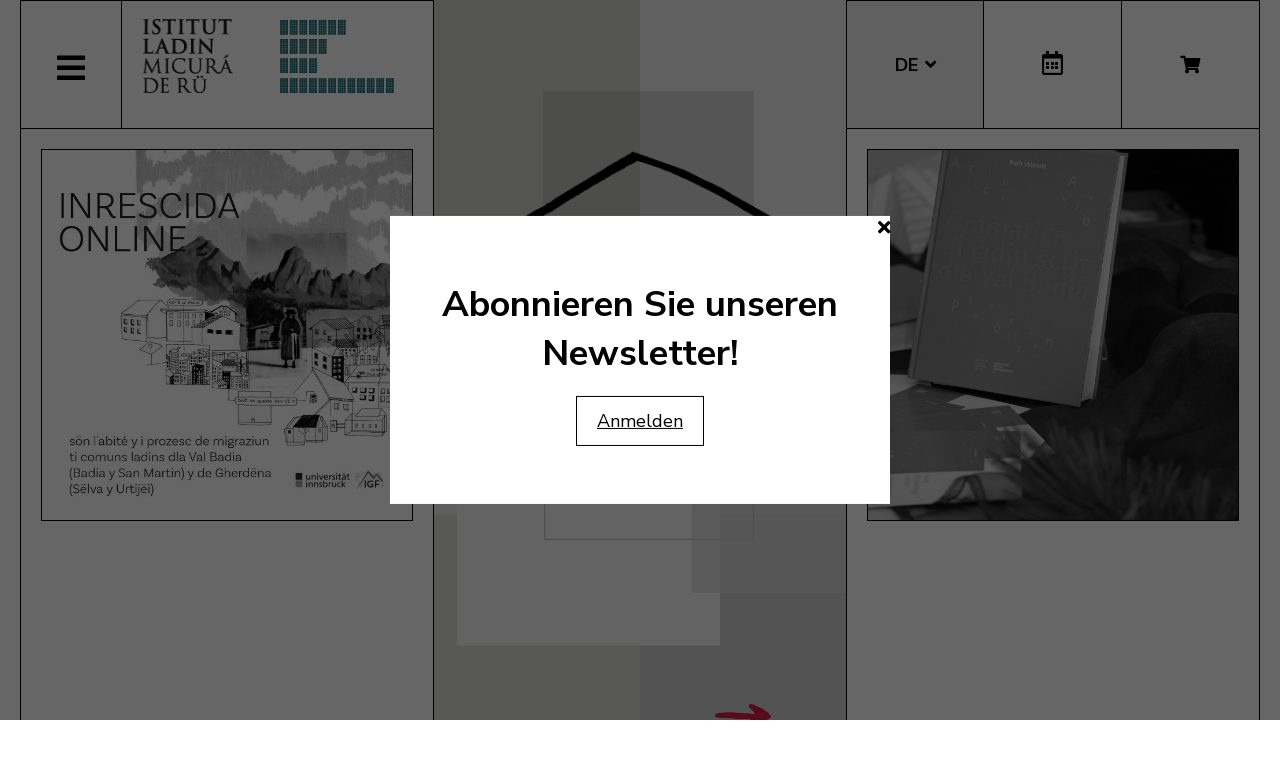

--- FILE ---
content_type: text/html; charset=utf-8
request_url: https://micura.it/de/component/hikashop/libro/502-pire-y-paul?Itemid=112
body_size: 13124
content:
<!DOCTYPE html>
<html lang="de-de">


<head>
	<meta name="viewport" content="width=device-width, initial-scale=1.0" />
	<link rel="stylesheet" href="https://cdn.jsdelivr.net/npm/swiper@8/swiper-bundle.min.css" />
	<meta charset="utf-8">
	<meta name="generator" content="Joomla! - Open Source Content Management">
	<title>Pire y Paul</title>
	<link href="https://micura.it/de/component/hikashop/libro/502-pire-y-paul?Itemid=112" rel="alternate" hreflang="de-DE">
	<link href="https://micura.it/en/component/hikashop/libro/502-pire-y-paul?Itemid=112" rel="alternate" hreflang="en-GB">
	<link href="https://micura.it/it/component/hikashop/libro/502-pire-y-paul?Itemid=112" rel="alternate" hreflang="it-IT">
	<link href="https://micura.it/la/component/hikashop/libro/502-pire-y-paul?Itemid=112" rel="alternate" hreflang="la-IT">
	<link href="/templates/pfr23/favicon.ico" rel="icon" type="image/vnd.microsoft.icon">
<link href="/media/mod_languages/css/template.min.css?3ff3b3887abbc8783935d9ce59722aa5" rel="stylesheet" />
	<link href="/media/vendor/joomla-custom-elements/css/joomla-alert.min.css?0.2.0" rel="stylesheet" />
	<link href="/media/com_hikashop/css/hikashop.css?v=500" rel="stylesheet" />
	<link href="/media/com_hikashop/css/frontend_old.css?t=1700662248" rel="stylesheet" />
	<link href="/media/com_hikashop/css/font-awesome.css?v=5.2.0" rel="stylesheet" />
	<link href="/media/com_hikashop/css/notify-metro.css?v=500" rel="stylesheet" />
	<link href="/plugins/system/jce/css/content.css?badb4208be409b1335b815dde676300e" rel="stylesheet" />
	<link href="/templates/pfr23/css/template.css?version=0.43593400 1768820108" rel="stylesheet" />
	<link href="https://fonts.googleapis.com/css?family=Nunito+Sans:300,400,600,700&amp;display=swap" rel="stylesheet" />
	<link href="/templates/pfr23/css/fontawesome-all.min.css" rel="stylesheet" />
	<link href="/templates/pfr23/css/slick.css" rel="stylesheet" />
	<style>
#hikashop_category_information_module_252 div.hikashop_subcontainer,
#hikashop_category_information_module_252 .hikashop_rtop *,#hikashop_category_information_module_252 .hikashop_rbottom * { background:#ffffff; }
#hikashop_category_information_module_252 div.hikashop_subcontainer,
#hikashop_category_information_module_252 div.hikashop_subcontainer span,
#hikashop_category_information_module_252 div.hikashop_container { text-align:center; }
#hikashop_category_information_module_252 div.hikashop_container { margin:10px 10px; }
#hikashop_category_information_module_252 .hikashop_subcontainer { -moz-border-radius: 5px; -webkit-border-radius: 5px; -khtml-border-radius: 5px; border-radius: 5px; }</style>
	<style>
#hikashop_category_information_module_250 div.hikashop_subcontainer,
#hikashop_category_information_module_250 .hikashop_rtop *,#hikashop_category_information_module_250 .hikashop_rbottom * { background:#ffffff; }
#hikashop_category_information_module_250 div.hikashop_subcontainer,
#hikashop_category_information_module_250 div.hikashop_subcontainer span,
#hikashop_category_information_module_250 div.hikashop_container { text-align:center; }
#hikashop_category_information_module_250 div.hikashop_container { margin:10px 10px; }
#hikashop_category_information_module_250 .hikashop_subcontainer { -moz-border-radius: 5px; -webkit-border-radius: 5px; -khtml-border-radius: 5px; border-radius: 5px; }</style>
	<style>
#hikashop_category_information_module_254 div.hikashop_subcontainer,
#hikashop_category_information_module_254 .hikashop_rtop *,#hikashop_category_information_module_254 .hikashop_rbottom * { background:#ffffff; }
#hikashop_category_information_module_254 div.hikashop_subcontainer,
#hikashop_category_information_module_254 div.hikashop_subcontainer span,
#hikashop_category_information_module_254 div.hikashop_container { text-align:center; }
#hikashop_category_information_module_254 div.hikashop_container { margin:10px 10px; }
#hikashop_category_information_module_254 .hikashop_subcontainer { -moz-border-radius: 5px; -webkit-border-radius: 5px; -khtml-border-radius: 5px; border-radius: 5px; }</style>
	<style>
#hikashop_category_information_module_248 div.hikashop_subcontainer,
#hikashop_category_information_module_248 .hikashop_rtop *,#hikashop_category_information_module_248 .hikashop_rbottom * { background:#ffffff; }
#hikashop_category_information_module_248 div.hikashop_subcontainer,
#hikashop_category_information_module_248 div.hikashop_subcontainer span,
#hikashop_category_information_module_248 div.hikashop_container { text-align:center; }
#hikashop_category_information_module_248 div.hikashop_container { margin:10px 10px; }
#hikashop_category_information_module_248 .hikashop_subcontainer { -moz-border-radius: 5px; -webkit-border-radius: 5px; -khtml-border-radius: 5px; border-radius: 5px; }</style>
	<style>
#hikashop_category_information_module_248 .hikashop_product_image { height:260px; }
#hikashop_category_information_module_248 .hikashop_product_image_subdiv { width:260px; }</style>
<script src="/media/vendor/jquery/js/jquery.min.js?3.6.3"></script>
	<script src="/media/legacy/js/jquery-noconflict.min.js?04499b98c0305b16b373dff09fe79d1290976288"></script>
	<script src="/media/mod_menu/js/menu-es5.min.js?3ff3b3887abbc8783935d9ce59722aa5" nomodule defer></script>
	<script type="application/json" class="joomla-script-options new">{"joomla.jtext":{"ERROR":"Fehler","MESSAGE":"Nachricht","NOTICE":"Hinweis","WARNING":"Warnung","JCLOSE":"Close","JOK":"OK","JOPEN":"Open"},"system.paths":{"root":"","rootFull":"https:\/\/micura.it\/","base":"","baseFull":"https:\/\/micura.it\/"},"csrf.token":"89e975d88377de9d153d6554430f5680"}</script>
	<script src="/media/system/js/core.min.js?576eb51da909dcf692c98643faa6fc89629ead18"></script>
	<script src="/media/vendor/bootstrap/js/bootstrap-es5.min.js?5.2.3" nomodule defer></script>
	<script src="/media/system/js/messages-es5.min.js?44e3f60beada646706be6569e75b36f7cf293bf9" nomodule defer></script>
	<script src="/media/vendor/bootstrap/js/alert.min.js?5.2.3" type="module"></script>
	<script src="/media/vendor/bootstrap/js/button.min.js?5.2.3" type="module"></script>
	<script src="/media/vendor/bootstrap/js/carousel.min.js?5.2.3" type="module"></script>
	<script src="/media/vendor/bootstrap/js/collapse.min.js?5.2.3" type="module"></script>
	<script src="/media/vendor/bootstrap/js/dropdown.min.js?5.2.3" type="module"></script>
	<script src="/media/vendor/bootstrap/js/modal.min.js?5.2.3" type="module"></script>
	<script src="/media/vendor/bootstrap/js/offcanvas.min.js?5.2.3" type="module"></script>
	<script src="/media/vendor/bootstrap/js/popover.min.js?5.2.3" type="module"></script>
	<script src="/media/vendor/bootstrap/js/scrollspy.min.js?5.2.3" type="module"></script>
	<script src="/media/vendor/bootstrap/js/tab.min.js?5.2.3" type="module"></script>
	<script src="/media/vendor/bootstrap/js/toast.min.js?5.2.3" type="module"></script>
	<script src="/media/system/js/messages.min.js?7425e8d1cb9e4f061d5e30271d6d99b085344117" type="module"></script>
	<script src="/media/com_hikashop/js/hikashop.js?v=500"></script>
	<script src="/media/com_hikashop/js/notify.min.js?v=500"></script>
	<script src="/plugins/hikashop/cartnotify/media/notify.js"></script>
	<script>
jQuery.notify.defaults({"arrowShow":false,"globalPosition":"top right","elementPosition":"top right","clickToHide":true,"autoHideDelay":5000,"autoHide":true});
window.cartNotifyParams = {"reference":"global","img_url":"\/media\/com_hikashop\/images\/icons\/icon-32-newproduct.png","redirect_url":"","redirect_delay":4000,"hide_delay":5000,"title":"Product added to the cart","text":"Ihr gew\u00fcnschtes Produkt wurde erfolgreich in den Warenkorb gelegt","wishlist_title":"Product added to the wishlist","wishlist_text":"Produkt erfolgreich zur Wunschliste hinzugef\u00fcgt","list_title":"Products added to the cart","list_text":"Products successfully added to the cart","list_wishlist_title":"Products added to the wishlist","list_wishlist_text":"Products successfully added to the wishlist","err_title":"Product not added to the cart","err_text":"Product not added to the cart","err_wishlist_title":"Product not added to the wishlist","err_wishlist_text":"Product not added to the wishlist"};
</script>
	<link href="https://micura.it/la/component/hikashop/libro/502-pire-y-paul?Itemid=112" rel="alternate" hreflang="x-default">

	<!-- Matomo -->
<script>
  var _paq = window._paq = window._paq || [];
  /* tracker methods like "setCustomDimension" should be called before "trackPageView" */
  _paq.push(['trackPageView']);
  _paq.push(['enableLinkTracking']);
  (function() {
    var u="//stats.pixxdb.net/";
    _paq.push(['setTrackerUrl', u+'matomo.php']);
    _paq.push(['setSiteId', '5']);
    var d=document, g=d.createElement('script'), s=d.getElementsByTagName('script')[0];
    g.async=true; g.src=u+'matomo.js'; s.parentNode.insertBefore(g,s);
  })();
</script>
<!-- End Matomo Code -->

</head>

<body class="site  home">

	<div class="container">
		<div class="header-container">
    <div class="header">
        <div class="left">
            <div class="mainmenu">
                <a href="#" class="menubutton"><span class="closed"><i class="fas fa-bars"></i></span><span class="open"><i class="fas fa-times"></i></span></a>
                <div class="menubox">
                    <div class="moduletable">
<ul class="mod-menu mod-list nav ">
<li class="nav-item item-112 default current active"><a href="/de/" aria-current="location">Home</a></li><li class="nav-item item-236 deeper parent"><a href="/de/istitut-ladin" >Institut</a><ul class="mod-menu__sub list-unstyled small"><li class="nav-item item-238"><a href="/de/istitut-ladin/colaboradus-deu" ><img src="/images/icons/icons_menu/collaboratori.png" alt="Mitarbeiter/Innen"><span class="image-title">Mitarbeiter/Innen</span></a></li><li class="nav-item item-241"><a href="/de/istitut-ladin/verwaltungsrat" ><img src="/images/icons/icons_menu/consiglio_amministrazione.png" alt="Verwaltungsrat"><span class="image-title">Verwaltungsrat</span></a></li><li class="nav-item item-117"><a href="/de/istitut-ladin/ziele" ><img src="/images/icons/icons_menu/finalita.png" alt="Ziele"><span class="image-title">Ziele</span></a></li><li class="nav-item item-243"><a href="/de/istitut-ladin/fondazione-2" ><img src="/images/icons/icons_menu/fondazione.png" alt="Gründung"><span class="image-title">Gründung</span></a></li><li class="nav-item item-246"><a href="/de/istitut-ladin/wo-wir-sind" ><img src="/images/icons/icons_menu/dove_siamo.png" alt="Wo wir sind"><span class="image-title">Wo wir sind</span></a></li><li class="nav-item item-261"><a href="/de/istitut-ladin/ursprung-des-namens" ><img src="/images/icons/icons_menu/origine_nome.png" alt="Ursprung des Namens"><span class="image-title">Ursprung des Namens</span></a></li><li class="nav-item item-721"><a href="/de/istitut-ladin/downloads" ><img src="/images/icons/icons_menu/fondazione.png" alt="Downloads"><span class="image-title">Downloads</span></a></li><li class="nav-item item-741"><a href="/de/istitut-ladin/elektronische-fakturierung" ><img src="/images/icons/icons_menu/fondazione.png" alt="Elektronische Fakturierung"><span class="image-title">Elektronische Fakturierung</span></a></li></ul></li><li class="nav-item item-255 deeper parent"><a href="/de/ativites-2" >Tätigkeit</a><ul class="mod-menu__sub list-unstyled small"><li class="nav-item item-258"><a href="/de/ativites-2/ald-sprachatlas" ><img src="/images/icons/icons_menu/ald.png" alt="ALD Sprachatlas"><span class="image-title">ALD Sprachatlas</span></a></li><li class="nav-item item-263"><a href="/de/ativites-2/archaeologie" ><img src="/images/icons/icons_menu/archeologia.png" alt="Archäologie"><span class="image-title">Archäologie</span></a></li><li class="nav-item item-266"><a href="/de/ativites-2/archiv" ><img src="/images/icons/icons_menu/archivio.png" alt="Archiv"><span class="image-title">Archiv</span></a></li><li class="nav-item item-269"><a href="/de/ativites-2/bibliothek" ><img src="/images/icons/icons_menu/biblioteca.png" alt="Bibliothek"><span class="image-title">Bibliothek</span></a></li><li class="nav-item item-272"><a href="/de/ativites-2/sprachkurse" ><img src="/images/icons/icons_menu/corsi_lingua.png" alt="Sprachkurse"><span class="image-title">Sprachkurse</span></a></li><li class="nav-item item-127"><a href="/de/ativites-2/information-und-beratung" ><img src="/images/icons/icons_menu/info_consulenza.png" alt="Information und Beratung"><span class="image-title">Information und Beratung</span></a></li><li class="nav-item item-337"><a href="/de/woerterbuecher" ><img src="/images/icons/icons_menu/dizionari.png" alt="Wörterbücher"><span class="image-title">Wörterbücher</span></a></li><li class="nav-item item-284"><a href="/de/ativites-2/lexikographie" ><img src="/images/icons/icons_menu/lessicografia.png" alt="Lexikographie"><span class="image-title">Lexikographie</span></a></li><li class="nav-item item-287 parent"><a href="/de/ativites-2/veranstaltungen" ><img src="/images/icons/icons_menu/manifestazioni_culturali.png" alt="Veranstaltungen"><span class="image-title">Veranstaltungen</span></a></li><li class="nav-item item-290 parent"><a href="/de/ativites-2/ausstellungen" ><img src="/images/icons/icons_menu/mostre.png" alt="Ausstellungen"><span class="image-title">Ausstellungen</span></a></li><li class="nav-item item-303"><a href="/de/ativites-2/publikationen" ><img src="/images/icons/icons_menu/pubblicazioni.png" alt="Publikationen"><span class="image-title">Publikationen</span></a></li><li class="nav-item item-307"><a href="/de/ativites-2/sistem-de-corezion-ladin-2" target="_blank"><img src="/images/icons/icons_menu/sistema_correzione.png" alt="Ladinische Korrekturhilfe"><span class="image-title">Ladinische Korrekturhilfe</span></a></li><li class="nav-item item-312"><a href="/de/ativites-2/toponomastik" ><img src="/images/icons/icons_menu/toponomastica.png" alt="Toponomastik"><span class="image-title">Toponomastik</span></a></li><li class="nav-item item-313"><a href="/de/ativites-2/uebersetzungen" ><img src="/images/icons/icons_menu/traduzioni.png" alt="Übersetzungen"><span class="image-title">Übersetzungen</span></a></li><li class="nav-item item-316"><a href="/de/ativites-2/multimedia" ><img src="/images/icons/icons_menu/audio_video.png" alt="Multimedia"><span class="image-title">Multimedia</span></a></li><li class="nav-item item-278 parent"><a href="/de/ativites-2/ladinia" ><img src="/images/icons/icons_menu/ladinia.png" alt="Wissenschaftliche Zeitschrift Ladinia"><span class="image-title">Wissenschaftliche Zeitschrift Ladinia</span></a></li></ul></li><li class="nav-item item-985 deeper"><a href="/de/shop" >Bookshop</a><ul class="mod-menu__sub list-unstyled small"><li class="nav-item item-552"><a href="/de/shop/cat/29-novites" ><img src="/images/icons/icons_menu/novita.png" alt="Neuerscheinungen"><span class="image-title">Neuerscheinungen</span></a></li><li class="nav-item item-555"><a href="/de/shop/cat/13-beletristica" ><img src="/images/icons/icons_menu/belletristica.png" alt="Belletristik"><span class="image-title">Belletristik</span></a></li><li class="nav-item item-562"><a href="/de/shop/cat/25-desvalies" ><img src="/images/icons/icons_menu/altro.png" alt="Verschiedenes"><span class="image-title">Verschiedenes</span></a></li><li class="nav-item item-565"><a href="/de/shop/cat/17-ert" ><img src="/images/icons/icons_menu/arte.png" alt="Kunst"><span class="image-title">Kunst</span></a></li><li class="nav-item item-568"><a href="/de/shop/cat/24-film" ><img src="/images/icons/icons_menu/film.png" alt="Filme"><span class="image-title">Filme</span></a></li><li class="nav-item item-571"><a href="/de/shop/cat/16-ladinia" ><img src="/images/icons/icons_menu/ladinia.png" alt="Ladinia"><span class="image-title">Ladinia</span></a></li><li class="nav-item item-574"><a href="/de/shop/cat/15-libri-por-mituns" ><img src="/images/icons/icons_menu/libri_bambini.png" alt="Kinderbücher"><span class="image-title">Kinderbücher</span></a></li><li class="nav-item item-578"><a href="/de/shop/cat/19-linguistica" ><img src="/images/icons/icons_menu/linguistica.png" alt="Linguistik"><span class="image-title">Linguistik</span></a></li><li class="nav-item item-580"><a href="/de/shop/cat/18-musiga" ><img src="/images/icons/icons_menu/musica.png" alt="Musik"><span class="image-title">Musik</span></a></li><li class="nav-item item-583"><a href="/de/shop/cat/23-publicaziuns-scientifiches" ><img src="/images/icons/icons_menu/pubblicazioni_scientifiche.png" alt="Wissenschaftliche Publikationen"><span class="image-title">Wissenschaftliche Publikationen</span></a></li><li class="nav-item item-586"><a href="/de/shop/cat/20-religiun" ><img src="/images/icons/icons_menu/religione.png" alt="Religion"><span class="image-title">Religion</span></a></li><li class="nav-item item-589"><a href="/de/shop/cat/14-storia" ><img src="/images/icons/icons_menu/storia.png" alt="Geschichte"><span class="image-title">Geschichte</span></a></li><li class="nav-item item-592"><a href="/de/shop/cat/22-toponomastica" ><img src="/images/icons/icons_menu/toponomastica.png" alt="Toponomastik"><span class="image-title">Toponomastik</span></a></li><li class="nav-item item-595"><a href="/de/shop/cat/21-tradiziun-y-cultura" ><img src="/images/icons/icons_menu/tradizioni_cultura.png" alt="Tradition und Kultur"><span class="image-title">Tradition und Kultur</span></a></li><li class="nav-item item-598"><a href="/de/shop/cat/31-uniun-ladins-val-badia" ><img src="/images/icons/icons_menu/uniun_ladins_valbadia.png" alt="Uniun di Ladins Val Badia"><span class="image-title">Uniun di Ladins Val Badia</span></a></li><li class="nav-item item-830"><a href="/de/shop/cat/34-union-di-ladins-de-gherdeina" ><img src="/images/icons/icons_menu/uniun_ladins_valbadia.png" alt="Uniun di Ladins de Gherdëina"><span class="image-title">Uniun di Ladins de Gherdëina</span></a></li><li class="nav-item item-670"><a href="/de/shop/cat/32-rabatte" ><img src="/images/icons/icons_menu/sconti.png" alt="Rabatte"><span class="image-title">Rabatte</span></a></li></ul></li><li class="nav-item item-610 deeper parent"><a href="/de/audio-und-video" >Audio und Video</a><ul class="mod-menu__sub list-unstyled small"><li class="nav-item item-611"><a href="/de/audio-und-video/erzaehlungen-fuer-kinder" ><img src="/images/icons/icons_menu/libri_bambini.png" alt="Erzählungen für Kinder"><span class="image-title">Erzählungen für Kinder</span></a></li><li class="nav-item item-617"><a href="/de/audio-und-video/video" ><img src="/images/icons/icons_menu/film.png" alt="Video"><span class="image-title">Video</span></a></li><li class="nav-item item-621"><a href="/de/audio-und-video/musik" ><img src="/images/icons/icons_menu/musica.png" alt="Musik"><span class="image-title">Musik</span></a></li></ul></li><li class="nav-item item-361"><a href="/de/begegnung/ladinische-kultur" target="_blank" rel="noopener noreferrer">Lad. Kultur</a></li><li class="nav-item item-708 deeper parent"><a href="/de/onlinedienste" >Onlinedienste</a><ul class="mod-menu__sub list-unstyled small"><li class="nav-item item-710"><a href="/99parores/" ><img src="/images/icons/icons_menu/99parores.png" alt="99 Wörter"><span class="image-title">99 Wörter</span></a></li><li class="nav-item item-711"><a href="https://unibz.primo.exlibrisgroup.com/discovery/search?vid=39UBZ_INST:UNIBZ" ><img src="/images/icons/icons_menu/biblioteca_online.png" alt="Bibliothek Online"><span class="image-title">Bibliothek Online</span></a></li><li class="nav-item item-712"><a href="/de/shop" ><img src="/images/icons/icons_menu/bookshop.png" alt="Bookshop"><span class="image-title">Bookshop</span></a></li><li class="nav-item item-634"><a href="/de/onlinedienste/korrektursystem" target="_blank"><img src="/images/icons/icons_menu/sistema_correzione.png" alt="Korrektursystem"><span class="image-title">Korrektursystem</span></a></li><li class="nav-item item-758"><a href="/de/onlinedienste/leute-aus-ladinien" ><img src="/images/icons/icons_menu/film.png" alt="Leute aus Ladinien"><span class="image-title">Leute aus Ladinien</span></a></li><li class="nav-item item-746"><a href="http://www.manif.it" target="_blank" rel="noopener noreferrer"><img src="/images/icons/icons_menu/servizio_formazione.png" alt="Manif.it"><span class="image-title">Manif.it</span></a></li><li class="nav-item item-839"><a href="/de/onlinedienste/mediateca-schema-3" >Mediathek</a></li><li class="nav-item item-716"><a href="/woerterbuecher" ><img src="/images/icons/icons_menu/dizionari.png" alt="Wörterbücher"><span class="image-title">Wörterbücher</span></a></li></ul></li><li class="nav-item item-707"><a href="/it/amministrazione-trasparente" >Trans. Verwaltung</a></li></ul>
</div>
<div class="mod-languages mobile">
    <p class="visually-hidden" id="language_picker_des_194">Select your language</p>


    <ul aria-labelledby="language_picker_des_194" class="mod-languages__list lang-block">

                                <li>
                <a aria-label="English (UK)" href="/en/component/hikashop/libro/502-pire-y-paul?Itemid=112">
                                            EN                                    </a>
            </li>
                                                    <li class="lang-active">
                <a aria-current="true" aria-label="Deutsch" href="https://micura.it/de/component/hikashop/libro/502-pire-y-paul?Itemid=112">
                                            DE                                    </a>
            </li>
                                        <li>
                <a aria-label="Italiano" href="/it/component/hikashop/libro/502-pire-y-paul?Itemid=112">
                                            IT                                    </a>
            </li>
                                        <li>
                <a aria-label="Ladin" href="/la/component/hikashop/libro/502-pire-y-paul?Itemid=112">
                                            LA                                    </a>
            </li>
                </ul>

</div>
<div class="hikashop_cart_module mobile" id="hikashop_cart_module">
    <a class="btn" href="/de/shop/cart"><i class="fas fa-shopping-cart"></i></a>
    <div class="dropdown">
        <script type="text/javascript">
window.Oby.registerAjax(["cart.updated","checkout.cart.updated"], function(params) {
	var o = window.Oby, el = document.getElementById('hikashop_cart_252');
	if(!el) return;
	if(params && params.resp && params.resp.module == 252) return;
	if(params && params.type && params.type != 'cart') return;
	o.addClass(el, "hikashop_checkout_loading");
	window.hikashop.xRequest("/de/shop/product/cart/module_id-252/module_type-cart?tmpl=component", {update:false, mode:'POST', data:'return_url=aHR0cHM6Ly9taWN1cmEuaXQvZGUvY29tcG9uZW50L2hpa2FzaG9wL2xpYnJvLzUwMi1waXJlLXktcGF1bD9JdGVtaWQ9MTEy'}, function(xhr){
		o.removeClass(el, "hikashop_checkout_loading");
		var cartDropdown = document.querySelector('#hikashop_cart_252 .hikashop_cart_dropdown_content');
		if(cartDropdown) {
			var dropdownType = 'click';
			var dropdownLink = document.querySelector('#hikashop_cart_252 .hikashop_small_cart_checkout_link');
			if(dropdownLink) {
				var hover = dropdownLink.getAttribute('onmousehover');
				if(hover) {
					dropdownType = 'hover';
				}
			}
			window.hikashop.updateElem(el, xhr.responseText, true);
			if(cartDropdown.toggleOpen) {
				cartDropdown = document.querySelector('#hikashop_cart_252 .hikashop_cart_dropdown_content');
				window.hikashop.toggleOverlayBlock(cartDropdown, dropdownType);
			}
		} else {
			window.hikashop.updateElem(el, xhr.responseText, true);
		}
	});
});
</script>
<div id="hikashop_cart_252" class="hikashop_cart hika_j4">
	<div class="hikashop_checkout_loading_elem"></div>
	<div class="hikashop_checkout_loading_spinner "></div>
Der Warenkorb ist leer</div>
<div class="clear_both"></div>    </div>
</div>                </div>
            </div>
            <div class="logo">
                
<div id="mod-custom88" class="mod-custom custom">
    <p><a href="/"><img alt="logo micura marine" src="/images/logos/logo-micura-marine.gif" height="85" width="310" /></a></p></div>
            </div>
        </div>
        <div class="right">
            <div class="mod-languages">
    <p class="visually-hidden" id="language_picker_des_90">Select your language</p>


    <ul aria-labelledby="language_picker_des_90" class="mod-languages__list lang-block">

                                <li>
                <a aria-label="English (UK)" href="/en/component/hikashop/libro/502-pire-y-paul?Itemid=112">
                                            EN                                    </a>
            </li>
                                                    <li class="lang-active">
                <a aria-current="true" aria-label="Deutsch" href="https://micura.it/de/component/hikashop/libro/502-pire-y-paul?Itemid=112">
                                            DE                                    </a>
            </li>
                                        <li>
                <a aria-label="Italiano" href="/it/component/hikashop/libro/502-pire-y-paul?Itemid=112">
                                            IT                                    </a>
            </li>
                                        <li>
                <a aria-label="Ladin" href="/la/component/hikashop/libro/502-pire-y-paul?Itemid=112">
                                            LA                                    </a>
            </li>
                </ul>

</div>
<div class="calendar">
	<a href="http://www.manif.it" target="_blank"><i class="far fa-calendar-alt"></i></a>
</div><div class="hikashop_cart_module " id="hikashop_cart_module">
    <a class="btn" href="/de/shop/cart"><i class="fas fa-shopping-cart"></i></a>
    <div class="dropdown">
        <script type="text/javascript">
window.Oby.registerAjax(["cart.updated","checkout.cart.updated"], function(params) {
	var o = window.Oby, el = document.getElementById('hikashop_cart_250');
	if(!el) return;
	if(params && params.resp && params.resp.module == 250) return;
	if(params && params.type && params.type != 'cart') return;
	o.addClass(el, "hikashop_checkout_loading");
	window.hikashop.xRequest("/de/shop/product/cart/module_id-250/module_type-cart?tmpl=component", {update:false, mode:'POST', data:'return_url=aHR0cHM6Ly9taWN1cmEuaXQvZGUvY29tcG9uZW50L2hpa2FzaG9wL2xpYnJvLzUwMi1waXJlLXktcGF1bD9JdGVtaWQ9MTEy'}, function(xhr){
		o.removeClass(el, "hikashop_checkout_loading");
		var cartDropdown = document.querySelector('#hikashop_cart_250 .hikashop_cart_dropdown_content');
		if(cartDropdown) {
			var dropdownType = 'click';
			var dropdownLink = document.querySelector('#hikashop_cart_250 .hikashop_small_cart_checkout_link');
			if(dropdownLink) {
				var hover = dropdownLink.getAttribute('onmousehover');
				if(hover) {
					dropdownType = 'hover';
				}
			}
			window.hikashop.updateElem(el, xhr.responseText, true);
			if(cartDropdown.toggleOpen) {
				cartDropdown = document.querySelector('#hikashop_cart_250 .hikashop_cart_dropdown_content');
				window.hikashop.toggleOverlayBlock(cartDropdown, dropdownType);
			}
		} else {
			window.hikashop.updateElem(el, xhr.responseText, true);
		}
	});
});
</script>
<div id="hikashop_cart_250" class="hikashop_cart hika_j4">
	<div class="hikashop_checkout_loading_elem"></div>
	<div class="hikashop_checkout_loading_spinner "></div>
Der Warenkorb ist leer</div>
<div class="clear_both"></div>    </div>
</div>        </div>
    </div>
</div>
<div class="subheader-container">
    <div class="subheader">
        

<script src="https://code.jquery.com/jquery-3.6.3.min.js" integrity="sha256-pvPw+upLPUjgMXY0G+8O0xUf+/Im1MZjXxxgOcBQBXU=" crossorigin="anonymous"></script>
<script src="https://cdnjs.cloudflare.com/ajax/libs/ScrollMagic/2.0.8/ScrollMagic.min.js" integrity="sha512-8E3KZoPoZCD+1dgfqhPbejQBnQfBXe8FuwL4z/c8sTrgeDMFEnoyTlH3obB4/fV+6Sg0a0XF+L/6xS4Xx1fUEg==" crossorigin="anonymous" referrerpolicy="no-referrer"></script>
<script src="https://cdnjs.cloudflare.com/ajax/libs/ScrollMagic/2.0.8/plugins/animation.gsap.min.js" integrity="sha512-5/OHwmQzDSBS0Ous4/hlYoWLHd06/d2r7LdKZQVBXOA6PvOqWVXtdboiLTU7lQTGyVoKVTNkwi0ol4gHGlw5ww==" crossorigin="anonymous" referrerpolicy="no-referrer"></script>
<!-- <script src="https://cdnjs.cloudflare.com/ajax/libs/ScrollMagic/2.0.8/plugins/jquery.ScrollMagic.min.js" integrity="sha512-RoCOXSeYXosX4PjvRhUz0X+pmdhOJJkbjYZzmZ9dS1Iy9E/WnkTqMy+LVkPX3BV0ZgSFB2AYQKfi6ZKdNdXJnQ==" crossorigin="anonymous" referrerpolicy="no-referrer"></script> -->
<script src="https://cdnjs.cloudflare.com/ajax/libs/ScrollMagic/2.0.7/plugins/debug.addIndicators.min.js"></script>

<script src="/tmp/scrollmagic_v3/js/gsap/TweenMax.min.js"></script>
<script>
    var speed = 8;
</script>


<div class="pixxnews  ">
    <div class="list">
                                            <div class="row">
                <div class="wrap">
                    <a href="/de/news/706-inrescida-migraziun-2026">
                                                                            <div class="image" style="background-image: url('/images/thumbs/INRESCIDA_MIGRAZIUN_HOME.jpg');"></div>
                        
                                            </a>
                </div>
            </div>
                    
                <div class="row big">

                    <div id="simil-head">

                        <!-- <div class="page-bg"></div> -->
                        <div id="container-wrapper">
                            <div id="container-content">

                                <!-- PAGE LADINO -->
                                <div id="trigger-ladino"></div>
                                <!-- top anchor -->
                                <a id="page-ladino-top"></a>
                                <!-- section -->
                                <section id="page-ladino" class="page" style="background-image: url('/tmp/scrollmagic_v3/img/bg/sfondo.png');">
                                    <!-- <div class="page-bg"></div> -->
                                    <div class="page-content">
                                        <div id="pin-ladino">
                                            <!-- top action buttons -->
                                            <div class="actions top">
                                                <a id="ladin-go-top" href="#page-ladino-top" data-scroll-type=1 data-direction="top" data-duration=2 class="hidden"><img src="/tmp/scrollmagic_v3/img/paintings/freccia_alto.png"></a>
                                            </div>
                                            <div class="image-home">
                                                <img src="/tmp/scrollmagic_v3/img/paintings/casa.png" alt="" id="img-home">
                                            </div>
                                            <span class="huge green" style="font-family: 'CarterOne'">
                                                <div class="morph before">
                                                    <span class="letter l">L</span><span class="letter a">a</span><span class="letter d">d</span><span class="letter i">i</span><span class="letter n">n</span>
                                                </div>
                                                <div class="morph after">
                                                    <span class="placeholder d">d</span><span class="placeholder i">i</span><span class="letter z">z</span><span class="letter i1">i</span><span class="letter o">o</span><span class="placeholder n">n</span><span class="placeholder a">a</span><span class="letter r">r</span><span class="letter s">s</span>
                                                </div>
                                            </span>
                                            <div class="page-link"><a target="_blank" href="https://www.micura.it/la/dizionars"><img src="/tmp/scrollmagic_v3/img/paintings/info.png" style="width: 64px"></a></div>
                                            <img id="book" src="/tmp/scrollmagic_v3/img/paintings/libro.png" alt="">
                                            <!-- bottom action buttons -->
                                            <div class="actions bottom">
                                                <a id="ladin-go-bottom" href="#page-ladino-bottom" data-scroll-type=1 data-direction="bottom" data-duration=2><img src="/tmp/scrollmagic_v3/img/paintings/freccia_basso.png"></a>
                                                <a id="ladin-go-next" href="#page-interactive-grammar-bottom" data-scroll-type=2 data-direction="bottom" data-duration=5 class="hidden"><img src="/tmp/scrollmagic_v3/img/paintings/freccia_basso.png"></a>
                                            </div>
                                        </div>
                                    </div>
                                </section>

                                <!-- bottom anchor -->
                                <a id="page-ladino-bottom"></a>

                                <!-- PAGE INTERCTIVE GRAMMAR -->
                                <div id="trigger-interactive-grammar"></div>
                                <!-- section -->
                                <section id="page-interactive-grammar" class="page" style="background-image: url('/tmp/scrollmagic_v3/img/bg/sfondo.png');">
                                    <!-- <div class="page-bg"></div> -->
                                    <div class="page-content">
                                        <div id="pin-interactive-grammar">
                                            <!-- top action buttons -->
                                            <div class="actions top">
                                                <a href="#page-ladino-bottom" data-scroll-type=2 data-direction="top" data-duration=2><img src="/tmp/scrollmagic_v3/img/paintings/freccia_alto.png"></a>
                                            </div>
                                            <div class="sm-container">
                                                <span class="huge magenta">
                                                    <div class="explosion-grid">
                                                        <img class="explosion-boom" src="/tmp/scrollmagic_v3/img/paintings/boom.png" alt="">
                                                        <span class="explode">Perchël sei nia chësc cële do dla gramatica.</span>
                                                        <span class="correction">Chësc ne sei nia, perchël cëli do tla gramatica.</span>
                                                    </div>
                                                    <!-- Grammatica<br>Interattiva -->
                                                </span>
                                                <span class="huge title" id="grammar-title">Gramatica ladin gherdëina</span>
                                            </div>
                                            <div class="page-link"><a target="_blank" href="https://ladingherdeina.ladinternet.it/home.page"><img src="/tmp/scrollmagic_v3/img/paintings/info.png" style="width: 64px"></a></div>
                                            <!-- bottom action buttons -->
                                            <div class="actions bottom">
                                                <a href="#page-ladin-course-bottom" data-scroll-type=2 data-direction="bottom" data-duration=2><img src="/tmp/scrollmagic_v3/img/paintings/freccia_basso.png"></a>
                                            </div>
                                        </div>
                                    </div>
                                </section>
                                <!-- bottom anchor -->
                                <a id="page-interactive-grammar-bottom"></a>

                                <!-- PAGE LADIN COURSE -->
                                <div id="trigger-ladin-course"></div>
                                <!-- section -->
                                <section id="page-ladin-course" class="page" style="background-image: url('/tmp/scrollmagic_v3/img/bg/sfondo.png');">
                                    <div class="page-content">
                                        <div id="pin-ladin-course">
                                            <!-- top action buttons -->
                                            <div class="actions top">
                                                <a href="#page-interactive-grammar-bottom" data-scroll-type=2 data-direction="top" data-duration=2><img src="/tmp/scrollmagic_v3/img/paintings/freccia_alto.png"></a>
                                            </div>
                                            <div class="title">
                                                <h1 class="huge green">Cursc de ladin</h1>
                                            </div>
                                            <div class="sm-container">
                                                <div class="sm-image" id="img-person1">
                                                    <img src="/tmp/scrollmagic_v3/img/persons/person1.svg" />
                                                </div>
                                                <div id="img-person2" class="sm-image">
                                                    <img src="/tmp/scrollmagic_v3/img/persons/person2.svg" />
                                                </div>
                                                <div id="img-baloon1" class="sm-image">
                                                    <img src="/tmp/scrollmagic_v3/img/persons/baloon1.svg" />
                                                </div>
                                                <div id="img-baloon2" class="sm-image">
                                                    <img src="/tmp/scrollmagic_v3/img/persons/baloon2.svg" />
                                                </div>
                                                <div id="img-baloon3" class="sm-image">
                                                    <img src="/tmp/scrollmagic_v3/img/persons/baloon3.svg" />
                                                </div>
                                                <div id="img-cloud" class="sm-image">
                                                    <img src="/tmp/scrollmagic_v3/img/persons/cloud.svg" />
                                                </div>
                                                <div class="page-link"><a target="_blank" href="https://www.micura.it/la/news/526-curs-de-ladin-2022"><img src="/tmp/scrollmagic_v3/img/paintings/info.png" style="width: 64px"></a></div>
                                            </div>
                                            <!-- bottom action buttons -->
                                            <div class="actions bottom">
                                                <a href="#page-ortograph-bottom" data-scroll-type=2 data-direction="bottom" data-duration=2><img src="/tmp/scrollmagic_v3/img/paintings/freccia_basso.png"></a>
                                            </div>
                                        </div>
                                    </div>
                                </section>
                                <!-- bottom anchor -->
                                <a id="page-ladin-course-bottom"></a>

                                <!-- PAGE ORTOGRAPH -->
                                <div id="trigger-ortograph"></div>
                                <!-- section -->
                                <section id="page-ortograph" class="page" style="background-image: url('/tmp/scrollmagic_v3/img/bg/sfondo.png');">
                                    <!-- <div class="page-bg"></div> -->
                                    <div class="page-content">
                                        <div id="pin-ortograph">
                                            <!-- top action buttons -->
                                            <div class="actions top">
                                                <a href="#page-ladin-course-bottom" data-scroll-type=2 data-direction="top" data-duration=2><img src="/tmp/scrollmagic_v3/img/paintings/freccia_alto.png"></a>
                                            </div>
                                            <div class="sm-container">
                                                <span class="huge blue">Coretur<br>Orto<span class="error"><span class="letter">g</span><span class="cross left"></span><span class="cross right"></span></span>grafich</span>
                                            </div>
                                            <div class="page-link"><a target="_blank" href="https://www.micura.it/la/sorvisc-online/coretur-ortografich"><img src="/tmp/scrollmagic_v3/img/paintings/info.png" style="width: 64px"></a></div>
                                            <!-- bottom action buttons -->
                                            <div class="actions bottom">
                                                <a href="#page-first-words-bottom" data-scroll-type=2 data-direction="bottom" data-duration=2><img src="/tmp/scrollmagic_v3/img/paintings/freccia_basso.png"></a>
                                            </div>
                                        </div>
                                    </div>
                                </section>
                                <!-- bottom anchor -->
                                <a id="page-ortograph-bottom"></a>

                                <!-- PAGE FIRST WORDS -->
                                <div id="trigger-first-words"></div>
                                <!-- section -->
                                <section id="page-first-words" class="page" style="background-image: url('/tmp/scrollmagic_v3/img/bg/sfondo.png');">
                                    <div class="page-content">
                                        <div id="pin-first-words">
                                            <!-- top action buttons -->
                                            <div class="actions top">
                                                <a href="#page-ortograph-bottom" data-scroll-type=2 data-direction="top" data-duration=2><img src="/tmp/scrollmagic_v3/img/paintings/freccia_alto.png"></a>
                                            </div>
                                            <div id="first-word-1" class="ladin">
                                                <span class="huge red active">Mia pruma paroles</span>
                                            </div>
                                            <div id="first-word-2" class="ladin">
                                                <span class="huge green">Mie prume parole</span>
                                            </div>
                                            <div id="first-word-3" class="ladin">
                                                <span class="huge blue">Mi prima paroles</span>
                                            </div>
                                            <div id="first-word-4" class="ladin">
                                                <span class="huge red">Mies prömes parores</span>
                                            </div>
                                            <div id="first-words-book">
                                                <img src="/tmp/scrollmagic_v3/img/mies-promes-parores-val-badia.png" alt="">
                                            </div>
                                            <div class="page-link"><a target="_blank" href="https://www.parores.it/#dolomites"><img src="/tmp/scrollmagic_v3/img/paintings/info.png" style="width: 64px"></a></div>
                                            <!-- bottom action buttons -->
                                            <div class="actions bottom">
                                                <a href="#page-99-words-bottom" data-scroll-type=2 data-direction="bottom" data-duration=5><img src="/tmp/scrollmagic_v3/img/paintings/freccia_basso.png"></a>
                                            </div>
                                        </div>
                                    </div>
                                </section>
                                <!-- bottom anchor -->
                                <a id="page-first-words-bottom"></a>

                                <!-- PAGE 99 WORDS -->
                                <div id="trigger-99-words"></div>
                                <!-- section -->
                                <section id="page-99-words" class="page" style="background-image: url('/tmp/scrollmagic_v3/img/bg/sfondo.png');">
                                    <div class="page-content">
                                        <div id="pin-99-words">
                                            <!-- top action buttons -->
                                            <div class="actions top">
                                                <a href="#page-first-words-bottom" style="grid-column: 1 / 3" data-scroll-type=2 data-direction="top" data-duration=2><img src="/tmp/scrollmagic_v3/img/paintings/freccia_alto.png"></a>
                                            </div>
                                            <div class="title">
                                                <h1 class="huge blue">99 Parores</h1>
                                            </div>
                                            <!-- Using two bags in order to simulate a three dimensional feeling.
                                            Words can be hidden behind the front bag, while staying in front of the back of the bag. -->
                                            <img id="bag-front" src="/tmp/scrollmagic_v3/img/paintings/borsaFront.png" alt="">
                                            <img id="bag" src="/tmp/scrollmagic_v3/img/paintings/borsa.png" alt="">

                                            <span id="floating-word-1" class="floating-word left-word red" style="top: 220px">ciamin</span>
                                            <span id="floating-word-2" class="floating-word right-word green" style="top: 200px">scora</span>
                                            <span id="floating-word-3" class="floating-word left-word purple" style="top: 180px">scagn</span>
                                            <span id="floating-word-4" class="floating-word left-word cyan" style="top: 140px">let</span>
                                            <span id="floating-word-5" class="floating-word right-word brown" style="top: 160px">bagn</span>
                                            <span id="floating-word-6" class="floating-word left-word brown" style="top: 100px">ciapel</span>
                                            <span id="floating-word-7" class="floating-word right-word purple" style="top: 120px">crëp</span>
                                            <span id="floating-word-8" class="floating-word right-word red" style="top: 80px">ciampaní</span>
                                            <span id="floating-word-9" class="floating-word left-word blue" style="top: 60px">bosch</span>
                                            <span id="floating-word-10" class="floating-word right-word green" style="top: 50px">ciüf</span>
                                            <div class="page-link"><a target="_blank" href="https://www.micura.it/99parores/"><img src="/tmp/scrollmagic_v3/img/paintings/info.png" style="width: 64px"></a></div>
                                        </div>
                                    </div>
                                </section>
                                <!-- bottom anchor -->
                                <a id="page-99-words-bottom"></a>

                            </div>
                        </div>


                    </div>
                </div>

                <script>
                    var controller = new ScrollMagic.Controller({
                        container: "#simil-head"
                    });
                </script>

                <script src="/tmp/scrollmagic_v3/js/main.js"></script>

                <script src="/tmp/scrollmagic_v3/js/sections/ladino.js"></script>
                <script src="/tmp/scrollmagic_v3/js/sections/interactive_grammar.js"></script>
                <script src="/tmp/scrollmagic_v3/js/sections/ladin_course.js"></script>
                <script src="/tmp/scrollmagic_v3/js/sections/ortograph.js"></script>
                <script src="/tmp/scrollmagic_v3/js/sections/first_words.js"></script>
                <script src="/tmp/scrollmagic_v3/js/sections/99_words.js"></script>


                                    <div class="row">
                <div class="wrap">
                    <a href="/de/news/703-gramatica-val-badia">
                                                                            <div class="image" style="background-image: url('/images/thumbs/DSC00289.jpg');"></div>
                        
                                            </a>
                </div>
            </div>
            </div>
</div>    </div>
</div>
<div class="body-container">
    <div class="body">
        <!-- Begin Content -->
                <div id="system-message-container" aria-live="polite"></div>

        <div itemscope itemtype="https://schema.org/Product" id="hikashop_product_Pire_y_Paul_2017_page" class="hikashop_product_page hikashop_product_of_category_2 hikashop_product_of_category_25 hikashop_product_of_category_31 hikashop_product_of_category_15 hikashop_product_show_default">
	<div class='clear_both'></div>
<script type="text/javascript">
function hikashop_product_form_check() {
	var d = document, el = d.getElementById('hikashop_product_quantity_main');
	if(!el)
		return true;
	var inputs = el.getElementsByTagName('input');
	if(inputs && inputs.length > 0)
		return true;
	var links = el.getElementsByTagName('a');
	if(links && links.length > 0)
		return true;
	return false;
}
</script>
	<form action="/de/component/hikashop/product/updatecart" method="post" name="hikashop_product_form" onsubmit="return hikashop_product_form_check();" enctype="multipart/form-data">
<div id="hikashop_product_top_part" class="hikashop_product_top_part">
<!-- TOP BEGIN EXTRA DATA -->
<!-- EO TOP BEGIN EXTRA DATA -->
	<h1>
<!-- NAME -->
		<span id="hikashop_product_name_main" class="hikashop_product_name_main" itemprop="name">Pire y Paul</span>
<!-- EO NAME -->
<!-- CODE -->
<!-- EO CODE -->
		<meta itemprop="sku" content="Pire_y_Paul 2017">
		<meta itemprop="productID" content="Pire_y_Paul 2017">
	</h1>
<!-- TOP END EXTRA DATA -->
<!-- EO TOP END EXTRA DATA -->
<!-- SOCIAL NETWORKS -->
<!-- EO SOCIAL NETWORKS -->
</div>

<div class="hk-row-fluid">
	<div id="hikashop_product_left_part" class="hikashop_product_left_part hkc-md-6">
<!-- LEFT BEGIN EXTRA DATA -->
<!-- EO LEFT BEGIN EXTRA DATA -->
<!-- IMAGE -->
<div id="hikashop_product_image_main" class="hikashop_global_image_div" style="">
<!-- MAIN IMAGE -->
	<div id="hikashop_main_image_div" class="hikashop_main_image_div">
		<div class="hikashop_product_main_image_thumb hikashop_img_mode_classic" id="hikashop_image_main_thumb_div"  >
			<div style="text-align:center;clear:both;" class="hikashop_product_main_image">
				<div style="position:relative;text-align:center;clear:both;margin: auto;" class="hikashop_product_main_image_subdiv">
<a href="/media/prodotti/pire_paul.jpg" target="_blank" title="Pire y Paul"><img id="hikashop_main_image" style="margin-top:10px;margin-bottom:10px;display:inline-block;vertical-align:middle" title="Pire y Paul" alt="Pire y Paul" src="/media/prodotti/thumbnails/400x200f/pire_paul.jpg"/></a>	
				</div>
			</div>
		</div>
		<meta itemprop="image" content="https://micura.it/media/prodotti/pire_paul.jpg"/>
	</div>
<!-- EO MAIN IMAGE -->
<!-- THUMBNAILS -->
	<div id="hikashop_small_image_div" class="hikashop_small_image_div">
	</div>
<!-- EO THUMBNAILS -->
</div>
<script type="text/javascript">
if(!window.localPage)
	window.localPage = {};
if(!window.localPage.images)
	window.localPage.images = {};
window.localPage.changeImage = function(el, id, url, width, height, title, alt, ref) {
	var d = document, target = d.getElementById(id), w = window, o = window.Oby;
	if(!target) return false;
	target.src = url;
	target.width = width;
	target.height = height;
	target.title = title;
	target.alt = alt;

	var target_src = d.getElementById(id+'_src');
	if(target_src) {
		target_src.srcset = url;
	}
	var target_webp = d.getElementById(id+'_webp');
	if(el.firstChild.tagName == 'picture') {
		if(target_webp) {
			target_webp.srcset = url.substr(0, url.lastIndexOf(".")) + '.webp';
		}
	} else if(target_webp) {
		target_webp.remove();
	}

	var thumb_img = null, thumbs_div = d.getElementById('hikashop_small_image_div');
	if(thumbs_div) {
		thumbs_img = thumbs_div.getElementsByTagName('img');
		if(thumbs_img) {
			for(var i = thumbs_img.length - 1; i >= 0; i--) {
				o.removeClass(thumbs_img[i], 'hikashop_child_image_active');
			}
		}
	}
	thumb_img = el.getElementsByTagName('img');
	if(thumb_img) {
		for(var i = thumb_img.length - 1; i >= 0; i--) {
			o.addClass(thumb_img[i], 'hikashop_child_image_active');
		}
	}

	window.localPage.images[id] = el;

	var active_thumb = document.querySelector('.hikashop_active_thumbnail');

	var curr_prev = document.querySelector('.hikashop_slide_prev_active');
	var curr_next = document.querySelector('.hikashop_slide_next_active');
	var next_prev = document.querySelector('#'+id+'_prev_'+ref);
	var next_next = document.querySelector('#'+id+'_next_'+ref);

	curr_prev.classList.remove('hikashop_slide_prev_active');
	curr_next.classList.remove('hikashop_slide_next_active');
	next_prev.classList.add('hikashop_slide_prev_active');
	next_next.classList.add('hikashop_slide_next_active');

	active_thumb.classList.remove("hikashop_active_thumbnail");
	el.classList.add("hikashop_active_thumbnail");

		return false;
};
window.localPage.openImage = function(id, variant_name, e) {
	if(!variant_name) variant_name = '';
	if(!window.localPage.images[id])
		window.localPage.images[id] = document.getElementById('hikashop_first_thumbnail' + variant_name);

	e = e || window.event;
	e.stopPropagation();
	e.cancelBubble = true;
	window.Oby.cancelEvent(e);
	window.localPage.images[id].click();
	return false;
};
function onMouseOverTrigger(a) {
	var element = document.querySelector('.hikashop_thumbnail_'+a);
	element.onmouseover();
}


document.addEventListener('touchstart', handleTouchStart, false);
document.addEventListener('touchmove', handleTouchMove, false);

var xDown = null;
var yDown = null;

function getTouches(evt) {
	return evt.touches || evt.originalEvent.touches;
}
function handleTouchStart(evt) {
	const firstTouch = getTouches(evt)[0];
	xDown = firstTouch.clientX;
	yDown = firstTouch.clientY;
}
function handleTouchMove(evt) {
	if ( ! xDown || ! yDown ) {
		return;
	}
	var xUp = evt.touches[0].clientX;
	var yUp = evt.touches[0].clientY;
	var xDiff = xDown - xUp;
	var yDiff = yDown - yUp;
	if ( Math.abs( xDiff ) > Math.abs( yDiff ) ) {
		if ( xDiff > 0 ) {

			var next = document.querySelector('.hikashop_slide_next_active');
			if (next) {
				next.onclick();
			}
		} else {

			var prev = document.querySelector('.hikashop_slide_prev_active');
			if (prev) {
				prev.onclick();
			}
		}
	}

	xDown = null;
	yDown = null;
}
</script>
<!-- EO IMAGE -->
<!-- LEFT END EXTRA DATA -->
<!-- EO LEFT END EXTRA DATA -->
	</div>

	<div id="hikashop_product_right_part" class="hikashop_product_right_part hkc-md-6">
<!-- RIGHT BEGIN EXTRA DATA -->
<!-- EO RIGHT BEGIN EXTRA DATA -->
<!-- VOTE -->
		<div id="hikashop_product_vote_mini" class="hikashop_product_vote_mini"></div>
<!-- EO VOTE -->
<!-- PRICE -->
		<span id="hikashop_product_price_main" class="hikashop_product_price_main" itemprop="offers" itemscope itemtype="https://schema.org/Offer">
	<span class="hikashop_product_price_full"><span class="hikashop_product_price hikashop_product_price_0">12,00 €</span> <span class="hikashop_product_price_per_unit">pro Stück</span></span>
	<meta itemprop="price" content="12" />
			<meta itemprop="availability" content="https://schema.org/InStock" />
			<meta itemprop="priceCurrency" content="EUR" />
		</span>
<!-- EO PRICE -->
<!-- RIGHT MIDDLE EXTRA DATA -->
<!-- EO RIGHT MIDDLE EXTRA DATA -->
<!-- DIMENSIONS -->
<!-- WEIGHT -->
<!-- EO WEIGHT -->
<!-- WIDTH -->
<!-- EO WIDTH -->
<!-- LENGTH -->
<!-- LENGTH -->
<!-- HEIGHT -->
<!-- EO HEIGHT -->
<!-- BRAND -->
<!-- EO BRAND -->
<!-- EO DIMENSIONS -->
		<br />
<!-- CHARACTERISTICS -->
		<br />
<!-- EO CHARACTERISTICS -->
<!-- OPTIONS -->
<!-- EO OPTIONS -->
<!-- CUSTOM ITEM FIELDS -->
<!-- EO CUSTOM ITEM FIELDS -->
<!-- PRICE WITH OPTIONS -->
		<span id="hikashop_product_price_with_options_main" class="hikashop_product_price_with_options_main">
		</span>
<!-- EO PRICE WITH OPTIONS -->
<!-- ADD TO CART BUTTON -->
		<div id="hikashop_product_quantity_main" class="hikashop_product_quantity_main"><!-- SALE END MESSAGE -->
<!-- EO SALE END MESSAGE -->
<!-- SALE START MESSAGE -->
<!-- EO SALE START MESSAGE -->
<!-- STOCK MESSAGE -->
<span class="hikashop_product_stock_count">
</span>
<!-- EO STOCK MESSAGE -->
<!-- WAITLIST BUTTON -->
<!-- EO WAITLIST BUTTON -->
<!-- QUANTITY INPUT -->
	<div class="hikashop_quantity_form">
		<table>
			<tr>
				<td rowspan="2">
					<input id="hikashop_product_quantity_field_1" type="text" value="1" onfocus="this.select()" class="hikashop_product_quantity_field  form-control" name="quantity" data-hk-qty-min="1" data-hk-qty-max="0" onchange="window.hikashop.checkQuantity(this);" />
				</td>
				<td>
					<a class="hikashop_product_quantity_field_change_plus hikashop_product_quantity_field_change hikabtn" href="#" data-hk-qty-mod="1" onclick="return window.hikashop.updateQuantity(this,'hikashop_product_quantity_field_1');">+</a>
				</td>
				<td rowspan="2"></td>
			</tr>
			<tr>
				<td>
					<a class="hikashop_product_quantity_field_change_minus hikashop_product_quantity_field_change hikabtn" href="#" data-hk-qty-mod="-1" onclick="return window.hikashop.updateQuantity(this,'hikashop_product_quantity_field_1');">&ndash;</a>
				</td>
			</tr>
		</table>
	</div>
<!-- EO QUANTITY INPUT -->
<!-- ADD TO CART BUTTON -->
	<a  class="hikabtn hikacart" onclick="if(window.hikashop.addToCart) { return window.hikashop.addToCart(this); }" data-addToCart="502" data-addTo-div="hikashop_product_form" data-addTo-class="add_in_progress" id="hikashop_product_quantity_field_1_add_to_cart_button" rel="nofollow" href="/de/component/hikashop/product/updatecart/add-1/cid-502?Itemid=112"><span>In den Warenkorb</span></a>
<!-- EO ADD TO CART BUTTON -->
<!-- WISHLIST BUTTON -->
<!-- EO WISHLIST BUTTON -->
</div>
		<div id="hikashop_product_quantity_alt" class="hikashop_product_quantity_main_alt" style="display:none;">
			The add to cart button will appear once you select the values above		</div>
<!-- EO ADD TO CART BUTTON -->
<!-- CONTACT US BUTTON -->
		<div id="hikashop_product_contact_main" class="hikashop_product_contact_main">		</div>
<!-- EO CONTACT US BUTTON -->
<!-- CUSTOM PRODUCT FIELDS -->

<div id="hikashop_product_custom_info_main" class="hikashop_product_custom_info_main">
	<h4>Spezifikationen</h4>
	<table class="hikashop_product_custom_info_main_table">
				<tr class="hikashop_product_custom_isbn_line">
			<td class="key">
				<span id="hikashop_product_custom_name_15" class="hikashop_product_custom_name">
					<label for="isbn">ISBN</label>				</span>
			</td>
			<td>
				<span id="hikashop_product_custom_value_15" class="hikashop_product_custom_value">
					9788888682396				</span>
			</td>
		</tr>
			<tr class="hikashop_product_custom_autore_line">
			<td class="key">
				<span id="hikashop_product_custom_name_16" class="hikashop_product_custom_name">
					<label for="autore">Autor</label>				</span>
			</td>
			<td>
				<span id="hikashop_product_custom_value_16" class="hikashop_product_custom_value">
					Wilhelm Busch				</span>
			</td>
		</tr>
			<tr class="hikashop_product_custom_editore_line">
			<td class="key">
				<span id="hikashop_product_custom_name_17" class="hikashop_product_custom_name">
					<label for="editore">Editor</label>				</span>
			</td>
			<td>
				<span id="hikashop_product_custom_value_17" class="hikashop_product_custom_value">
					Uniun Ladins Val Badia				</span>
			</td>
		</tr>
			<tr class="hikashop_product_custom_anno_line">
			<td class="key">
				<span id="hikashop_product_custom_name_18" class="hikashop_product_custom_name">
					<label for="anno">Jahr</label>				</span>
			</td>
			<td>
				<span id="hikashop_product_custom_value_18" class="hikashop_product_custom_value">
					2017				</span>
			</td>
		</tr>
			<tr class="hikashop_product_custom_lingua_line">
			<td class="key">
				<span id="hikashop_product_custom_name_21" class="hikashop_product_custom_name">
					<label>Sprache</label>				</span>
			</td>
			<td>
				<span id="hikashop_product_custom_value_21" class="hikashop_product_custom_value">
					LAD				</span>
			</td>
		</tr>
			<tr class="hikashop_product_custom_pagine_line">
			<td class="key">
				<span id="hikashop_product_custom_name_22" class="hikashop_product_custom_name">
					<label for="pagine">Seiten</label>				</span>
			</td>
			<td>
				<span id="hikashop_product_custom_value_22" class="hikashop_product_custom_value">
					36				</span>
			</td>
		</tr>
			<tr class="hikashop_product_custom_sottotitolo_line">
			<td class="key">
				<span id="hikashop_product_custom_name_23" class="hikashop_product_custom_name">
					<label for="sottotitolo">Untertitel</label>				</span>
			</td>
			<td>
				<span id="hikashop_product_custom_value_23" class="hikashop_product_custom_value">
					set bertes de dui de ri mituns				</span>
			</td>
		</tr>
		</table>
</div>
<!-- EO CUSTOM PRODUCT FIELDS -->
<!-- TAGS -->
<div id="hikashop_product_tags_main" class="hikashop_product_tags"></div>
<!-- EO TAGS -->
<!-- RIGHT END EXTRA DATA -->
<!-- EO RIGHT END EXTRA DATA -->
<span id="hikashop_product_id_main" class="hikashop_product_id_main">
	<input type="hidden" name="product_id" value="502" />
</span>
</div>
</div>
<!-- END GRID -->
<div id="hikashop_product_bottom_part" class="hikashop_product_bottom_part">
<!-- BOTTOM BEGIN EXTRA DATA -->
<!-- EO BOTTOM BEGIN EXTRA DATA -->
<!-- DESCRIPTION -->
	<div id="hikashop_product_description_main" class="hikashop_product_description_main" itemprop="description"><div>
<div>
<div><strong>Pire y Paul</strong>&nbsp;(<em>Max und Moritz</em>&nbsp;por tudësch)&nbsp;é na storia por mituns, scrita in versc y ilustrada dal umorist tudësch Wilhelm Bush. L'opra, che é gnüda publicada ai 4 de aurí dl 1865 cun l'sottitul "na storia por mituns te set bertes"&nbsp;(<em>Eine Bubengeschichte in sieben Streichen</em>), é conscidrada pioniera di fumec moderns. Al se trata de na ediziun nöia (dô la publicaziun dl ann 1977 tres dada fora dal Uniun Ladins Val Badia), cun ilustraziuns a corusc, che surantol la traduziun ladina de Giuvani Pescollderungg adatada ala grafia nöia.</div>
</div>
</div></div>
<!-- EO DESCRIPTION -->
<!-- MANUFACTURER URL -->
	<span id="hikashop_product_url_main" class="hikashop_product_url_main"></span>
<!-- EO MANUFACTURER URL -->
<!-- FILES -->
<div id="hikashop_product_files_main" class="hikashop_product_files_main">
</div>
<!-- EO FILES -->
<!-- BOTTOM MIDDLE EXTRA DATA -->
<!-- EO BOTTOM MIDDLE EXTRA DATA -->
<!-- BOTTOM END EXTRA DATA -->
<!-- EO BOTTOM END EXTRA DATA -->
</div>
		<input type="hidden" name="cart_type" id="type" value="cart"/>
		<input type="hidden" name="add" value="1"/>
		<input type="hidden" name="ctrl" value="product"/>
		<input type="hidden" name="task" value="updatecart"/>
		<input type="hidden" name="return_url" value="L2RlL2NvbXBvbmVudC9oaWthc2hvcC9jaGVja291dD9JdGVtaWQ9MTEy"/>
	</form>
	<div class="hikashop_submodules" id="hikashop_submodules" style="clear:both">
	</div>
	<div class="hikashop_external_comments" id="hikashop_external_comments" style="clear:both">
	</div>
</div>
<!--  HikaShop Component powered by http://www.hikashop.com -->
		<!-- version Business : 5.0.0 [2311211433] -->
        <div id="micuraNewsletter" class="newsletter">
	<div class="wrap">
		<a class="close"><i class="fas fa-times" style="color: black"></i></a>
					<div class="content">
				<h1 style="text-align: center;">Abonnieren Sie unseren Newsletter!</h1>
<p style="text-align: center;"><a href="/de/newsletter" class="btn">Anmelden</a></p>			</div>
			</div>
	<div class="bg"></div>
</div><div id="hikashop_module_254" class="hikashop_module related-products-247">
<div id="hikashop_category_information_module_254" class="hikashop_category_information hikashop_products_listing_main hikashop_product_listing_2 hika_j4" >
<!-- BOTTOM EXTRA DATA -->
<!-- EO BOTTOM EXTRA DATA -->
	</div></div>
        <!-- End Content -->
        <div class="blocks">
            <div class="block single">
	<div class="wrap block_image">
		<a href="https://tradutur-informatik.uibk.ac.at/">							<div class="image" style="background-image: url('/images/tradutur_home.jpg');"></div>
						
					</a>	</div>
	
	</div><div id="hikashop_module_248" class="hikashop_module ">
<div id="hikashop_category_information_module_248" class="hikashop_category_information hikashop_products_listing_main hikashop_product_listing_29 hika_j4" >
<!-- CATEGORY TITLE -->
<!-- EO CATEGORY TITLE -->
<!-- CATEGORY DESCRIPTION -->
<!-- EO CATEGORY DESCRIPTION -->
<!-- CATEGORY FIELDS -->
<!-- CATEGORY FIELDS -->
<!-- MIDDLE EXTRA DATA -->
<!-- EO MIDDLE EXTRA DATA -->
	<div class="hikashop_products_listing">
<div id="hikashop_products_switcher_hikashop_category_information_module_248" class="hikashop_products " itemscope="" itemtype="https://schema.org/itemListElement">
<div class="hk-row-fluid">		<div class="hkc-md-12 hikashop_product hikashop_product_column_1 hikashop_product_row_1"
			itemprop="itemList" itemscope="" itemtype="http://schema.org/ItemList">
			<div class="hikashop_container ">
				<div class="hikashop_subcontainer ">
<div class="hikashop_listing_img_title hikashop_product_of_category_19 hikashop_product_of_category_29" id="div_hikashop_category_information_module_248_704">
<!-- IMAGE -->
	<div class="hikashop_product_image">
		<div class="hikashop_product_image_subdiv">
		<a href="/de/hikashop-menu-for-module-251/libro/704-gramatica-dl-ladin-scrit-dla-val-badia" class="">
		<img class="hikashop_product_listing_image" title="Gramatica dl ladin scrit dla Val Badia" alt="cover_gramatica_vb_copertina_45705946" src="/media/prodotti/thumbnails/260x260f/cover_gramatica_vb_copertina_45705946.jpg"/>		</a>
		<meta itemprop="image" content="/media/prodotti/thumbnails/260x260f/cover_gramatica_vb_copertina_45705946.jpg"/>
		</div>
	</div>
<!-- EO IMAGE -->

<!-- PRICE -->
	<span class="hikashop_product_price_full"><span class="hikashop_product_price hikashop_product_price_0">39,00 €</span> <span class="hikashop_product_price_per_unit">pro Stück</span></span>
<!-- EO PRICE -->

<!-- NAME -->
	<span class="hikashop_product_name">
		<a href="/de/hikashop-menu-for-module-251/libro/704-gramatica-dl-ladin-scrit-dla-val-badia" class="">
		Gramatica dl ladin scrit dla Val Badia		</a>
	</span>
	<meta itemprop="name" content="Gramatica dl ladin scrit dla Val Badia">
<!-- EO NAME -->

<!-- CODE -->
	<span class='hikashop_product_code_list'>
	</span>
<!-- EO CODE -->
<!-- CHARACTERISTIC AVAILABLE VALUES -->
<!-- EO CHARACTERISTIC AVAILABLE VALUES -->
<!-- CUSTOM PRODUCT FIELDS -->
<!-- EO CUSTOM PRODUCT FIELDS -->

<!-- AFTER PRODUCT NAME AREA -->
<!-- EO AFTER PRODUCT NAME AREA -->

<!-- VOTE -->
<!-- EO VOTE -->

<!-- ADD TO CART BUTTON -->
<!-- SALE END MESSAGE -->
<!-- EO SALE END MESSAGE -->
<!-- SALE START MESSAGE -->
<!-- EO SALE START MESSAGE -->
<!-- STOCK MESSAGE -->
<span class="hikashop_product_stock_count">
</span>
<!-- EO STOCK MESSAGE -->
<!-- WAITLIST BUTTON -->
<!-- EO WAITLIST BUTTON -->

<input type="hidden" name="add" value="1"/>
<!-- EO QUANTITY INPUT -->
<!-- ADD TO CART BUTTON -->
	<a  class="hikabtn hikacart" onclick="if(window.hikashop.addToCart) { return window.hikashop.addToCart(this); }" data-addToCart="704" data-addTo-div="hikashop_category_information_module_248" data-addTo-class="add_in_progress" rel="nofollow" href="/de/shop/product/updatecart/add-1/cid-704"><span>In den Warenkorb</span></a>
<!-- EO ADD TO CART BUTTON -->
<!-- WISHLIST BUTTON -->
<!-- EO WISHLIST BUTTON -->
<!-- CHOOSE OPTIONS BUTTON -->
<!-- EO CHOOSE OPTIONS BUTTON -->
<!-- EO ADD TO CART BUTTON -->

<!-- COMPARISON -->
<!-- EO COMPARISON -->

<!-- CONTACT US BUTTON -->

<!-- EO CONTACT US BUTTON -->

<!-- PRODUCT DETAILS BUTTON -->

<!-- EO PRODUCT DETAILS BUTTON -->

	<meta itemprop="url" content="/de/hikashop-menu-for-module-251/libro/704-gramatica-dl-ladin-scrit-dla-val-badia">
</div>
				</div>
			</div>
		</div>
		<div class="hkc-md-12 hikashop_product hikashop_product_column_1 hikashop_product_row_2"
			itemprop="itemList" itemscope="" itemtype="http://schema.org/ItemList">
			<div class="hikashop_container ">
				<div class="hikashop_subcontainer ">
<div class="hikashop_listing_img_title hikashop_product_of_category_21 hikashop_product_of_category_23 hikashop_product_of_category_29" id="div_hikashop_category_information_module_248_696">
<!-- IMAGE -->
	<div class="hikashop_product_image">
		<div class="hikashop_product_image_subdiv">
		<a href="/de/hikashop-menu-for-module-251/libro/696-kritische-lektuere-der-dolomitensagen-band-iii-koenig-laurin-und-sein-rosengarten" class="">
		<img class="hikashop_product_listing_image" title="Kritische Lektüre der Dolomitensagen - Band III: König Laurin und sein Rosengarten" alt="cuertl_kritische_lekture_iii" src="/media/prodotti/thumbnails/260x260f/cuertl_kritische_lekture_iii.jpg"/>		</a>
		<meta itemprop="image" content="/media/prodotti/thumbnails/260x260f/cuertl_kritische_lekture_iii.jpg"/>
		</div>
	</div>
<!-- EO IMAGE -->

<!-- PRICE -->
	<span class="hikashop_product_price_full"><span class="hikashop_product_price hikashop_product_price_0">20,00 €</span> <span class="hikashop_product_price_per_unit">pro Stück</span></span>
<!-- EO PRICE -->

<!-- NAME -->
	<span class="hikashop_product_name">
		<a href="/de/hikashop-menu-for-module-251/libro/696-kritische-lektuere-der-dolomitensagen-band-iii-koenig-laurin-und-sein-rosengarten" class="">
		Kritische Lektüre der Dolomitensagen - Band III: König Laurin und sein Rosengarten		</a>
	</span>
	<meta itemprop="name" content="Kritische Lektüre der Dolomitensagen - Band III: König Laurin und sein Rosengarten">
<!-- EO NAME -->

<!-- CODE -->
	<span class='hikashop_product_code_list'>
	</span>
<!-- EO CODE -->
<!-- CHARACTERISTIC AVAILABLE VALUES -->
<!-- EO CHARACTERISTIC AVAILABLE VALUES -->
<!-- CUSTOM PRODUCT FIELDS -->
<!-- EO CUSTOM PRODUCT FIELDS -->

<!-- AFTER PRODUCT NAME AREA -->
<!-- EO AFTER PRODUCT NAME AREA -->

<!-- VOTE -->
<!-- EO VOTE -->

<!-- ADD TO CART BUTTON -->
<!-- SALE END MESSAGE -->
<!-- EO SALE END MESSAGE -->
<!-- SALE START MESSAGE -->
<!-- EO SALE START MESSAGE -->
<!-- STOCK MESSAGE -->
<span class="hikashop_product_stock_count">
</span>
<!-- EO STOCK MESSAGE -->
<!-- WAITLIST BUTTON -->
<!-- EO WAITLIST BUTTON -->

<input type="hidden" name="add" value="1"/>
<!-- EO QUANTITY INPUT -->
<!-- ADD TO CART BUTTON -->
	<a  class="hikabtn hikacart" onclick="if(window.hikashop.addToCart) { return window.hikashop.addToCart(this); }" data-addToCart="696" data-addTo-div="hikashop_category_information_module_248" data-addTo-class="add_in_progress" rel="nofollow" href="/de/shop/product/updatecart/add-1/cid-696"><span>In den Warenkorb</span></a>
<!-- EO ADD TO CART BUTTON -->
<!-- WISHLIST BUTTON -->
<!-- EO WISHLIST BUTTON -->
<!-- CHOOSE OPTIONS BUTTON -->
<!-- EO CHOOSE OPTIONS BUTTON -->
<!-- EO ADD TO CART BUTTON -->

<!-- COMPARISON -->
<!-- EO COMPARISON -->

<!-- CONTACT US BUTTON -->

<!-- EO CONTACT US BUTTON -->

<!-- PRODUCT DETAILS BUTTON -->

<!-- EO PRODUCT DETAILS BUTTON -->

	<meta itemprop="url" content="/de/hikashop-menu-for-module-251/libro/696-kritische-lektuere-der-dolomitensagen-band-iii-koenig-laurin-und-sein-rosengarten">
</div>
				</div>
			</div>
		</div>
		<div class="hkc-md-12 hikashop_product hikashop_product_column_1 hikashop_product_row_3"
			itemprop="itemList" itemscope="" itemtype="http://schema.org/ItemList">
			<div class="hikashop_container ">
				<div class="hikashop_subcontainer ">
<div class="hikashop_listing_img_title hikashop_product_of_category_15 hikashop_product_of_category_29" id="div_hikashop_category_information_module_248_699">
<!-- IMAGE -->
	<div class="hikashop_product_image">
		<div class="hikashop_product_image_subdiv">
		<a href="/de/hikashop-menu-for-module-251/libro/699-la-loena-gelosa-la-luna-geleusa" class="">
		<img class="hikashop_product_listing_image" title="La löna gelosa - La luna gelëusa" alt="la_lona_gelosa_2025_cuertl" src="/media/prodotti/thumbnails/260x260f/la_lona_gelosa_2025_cuertl.jpg"/>		</a>
		<meta itemprop="image" content="/media/prodotti/thumbnails/260x260f/la_lona_gelosa_2025_cuertl.jpg"/>
		</div>
	</div>
<!-- EO IMAGE -->

<!-- PRICE -->
	<span class="hikashop_product_price_full"><span class="hikashop_product_price hikashop_product_price_0">15,00 €</span> <span class="hikashop_product_price_per_unit">pro Stück</span></span>
<!-- EO PRICE -->

<!-- NAME -->
	<span class="hikashop_product_name">
		<a href="/de/hikashop-menu-for-module-251/libro/699-la-loena-gelosa-la-luna-geleusa" class="">
		La löna gelosa - La luna gelëusa		</a>
	</span>
	<meta itemprop="name" content="La löna gelosa - La luna gelëusa">
<!-- EO NAME -->

<!-- CODE -->
	<span class='hikashop_product_code_list'>
	</span>
<!-- EO CODE -->
<!-- CHARACTERISTIC AVAILABLE VALUES -->
<!-- EO CHARACTERISTIC AVAILABLE VALUES -->
<!-- CUSTOM PRODUCT FIELDS -->
<!-- EO CUSTOM PRODUCT FIELDS -->

<!-- AFTER PRODUCT NAME AREA -->
<!-- EO AFTER PRODUCT NAME AREA -->

<!-- VOTE -->
<!-- EO VOTE -->

<!-- ADD TO CART BUTTON -->
<!-- SALE END MESSAGE -->
<!-- EO SALE END MESSAGE -->
<!-- SALE START MESSAGE -->
<!-- EO SALE START MESSAGE -->
<!-- STOCK MESSAGE -->
<span class="hikashop_product_stock_count">
</span>
<!-- EO STOCK MESSAGE -->
<!-- WAITLIST BUTTON -->
<!-- EO WAITLIST BUTTON -->

<input type="hidden" name="add" value="1"/>
<!-- EO QUANTITY INPUT -->
<!-- ADD TO CART BUTTON -->
	<a  class="hikabtn hikacart" onclick="if(window.hikashop.addToCart) { return window.hikashop.addToCart(this); }" data-addToCart="699" data-addTo-div="hikashop_category_information_module_248" data-addTo-class="add_in_progress" rel="nofollow" href="/de/shop/product/updatecart/add-1/cid-699"><span>In den Warenkorb</span></a>
<!-- EO ADD TO CART BUTTON -->
<!-- WISHLIST BUTTON -->
<!-- EO WISHLIST BUTTON -->
<!-- CHOOSE OPTIONS BUTTON -->
<!-- EO CHOOSE OPTIONS BUTTON -->
<!-- EO ADD TO CART BUTTON -->

<!-- COMPARISON -->
<!-- EO COMPARISON -->

<!-- CONTACT US BUTTON -->

<!-- EO CONTACT US BUTTON -->

<!-- PRODUCT DETAILS BUTTON -->

<!-- EO PRODUCT DETAILS BUTTON -->

	<meta itemprop="url" content="/de/hikashop-menu-for-module-251/libro/699-la-loena-gelosa-la-luna-geleusa">
</div>
				</div>
			</div>
		</div>
</div> <div style="clear:both"></div>
</div>
	</div>

<!-- BOTTOM EXTRA DATA -->
<!-- EO BOTTOM EXTRA DATA -->
	</div></div>
<div class="block single">
	<div class="wrap block_image">
		<a href="https://www.micura.it/la/news/698-la-loena-gelosa">							<div class="image" style="background-image: url('/images/INVIT_LUNA_GELOSA_HOME.jpg');"></div>
						
					</a>	</div>
	
	</div>				<div class="block block_icons">
		
		
		<div class="icon icon1_1">
			<div class="wrap">
										<a href="/de/woerterbuecher" target="_blank">
												<div class="image" style="background-image: url('/images/icons/icons_home/dizionari_over.png');"></div>
						<div class="over">
							<h3>Wörterbücher</h3>													</div>
												</a>
								</div>
		</div>
		<!-- .icon -->
						
		
		<div class="icon icon1_1">
			<div class="wrap">
									<a href="http://ladingherdeina.ladinternet.it/home.page" target="_blank">
											<div class="image" style="background-image: url('/images/icons/icons_home/servizio_formazione_over.png');"></div>
						<div class="over">
							<h3>Interaktive Grammatik</h3>													</div>
												</a>
								</div>
		</div>
		<!-- .icon -->
						
		
		<div class="icon icon1_1">
			<div class="wrap">
									<a href="https://www.micura.it/de/begegnung/ladinische-kultur" target="_blank">
											<div class="image" style="background-image: url('/images/icons/icons_home/tradizioni_cultura_over.png');"></div>
						<div class="over">
							<h3>Ladinische Kultur</h3>													</div>
												</a>
								</div>
		</div>
		<!-- .icon -->
						
		
		<div class="icon icon1_1">
			<div class="wrap">
									<a href="https://www.micura.it/la/news/526-curs-de-ladin-2022" target="_blank">
											<div class="image" style="background-image: url('/images/icons/icons_home/servizio_formazione_over.png');"></div>
						<div class="over">
							<h3>Ladinischkurs</h3>													</div>
												</a>
								</div>
		</div>
		<!-- .icon -->
						</div>
					<div class="block block_icons">
		
		
		<div class="icon icon1_1">
			<div class="wrap">
										<a href="/de/ativites-2/sistem-de-corezion-ladin-2" target="_blank">
												<div class="image" style="background-image: url('/images/icons/icons_home/sistema_correzione_over.png');"></div>
						<div class="over">
							<h3>Korrekturhilfe</h3>													</div>
												</a>
								</div>
		</div>
		<!-- .icon -->
						
		
		<div class="icon icon1_1">
			<div class="wrap">
									<a href="https://unibz.primo.exlibrisgroup.com/discovery/search?vid=39UBZ_INST:UNIBZ" target="_blank">
											<div class="image" style="background-image: url('/images/icons/icons_home/biblioteca_online_over.png');"></div>
						<div class="over">
							<h3>Bibliothek Online</h3>													</div>
												</a>
								</div>
		</div>
		<!-- .icon -->
						
		
		<div class="icon icon1_1">
			<div class="wrap">
									<a href="https://www.parores.it" target="_blank">
											<div class="image" style="background-image: url('/images/icons/icons_home/lessicografia_over.png');"></div>
						<div class="over">
							<h3>Mies prömes parores</h3>													</div>
												</a>
								</div>
		</div>
		<!-- .icon -->
						
		
		<div class="icon icon1_1">
			<div class="wrap">
										<a href="/de/onlinedienste/mediateca-schema-3" target="_blank">
												<div class="image" style="background-image: url('/images/icons/icons_home/audio_video_over.png');"></div>
						<div class="over">
							<h3>Mediathek</h3>													</div>
												</a>
								</div>
		</div>
		<!-- .icon -->
						</div>
	
			<div class="block default manif">
		<div class="wrap" >
						<h2>manif.it</h2>
			<ul class="manifrss">
																						<li>
						<a href="https://www.manif.it/events/view/1002191" target="_blank">
							<span class="title">Curs de Ladin</span><br />
														<span class="datetime">Datum: 19.01.2026 - 17:00</span>
						</a>
					</li>
																								<li>
						<a href="https://www.manif.it/events/view/1002199" target="_blank">
							<span class="title">Circolo di lettura</span><br />
														<span class="datetime">Datum: 19.01.2026 - 18:00</span>
						</a>
					</li>
																								<li>
						<a href="https://www.manif.it/events/view/1002186" target="_blank">
							<span class="title">Sentada generala dl Consëi de Formaziun</span><br />
														<span class="datetime">Datum: 19.01.2026 - 20:00</span>
						</a>
					</li>
																								<li>
						<a href="https://www.manif.it/events/view/1002190" target="_blank">
							<span class="title">Senteda dl Cunsëi de Furmazion de S.Cristina</span><br />
														<span class="datetime">Datum: 19.01.2026 - 20:00</span>
						</a>
					</li>
												</ul>
			<div class="more">
				<a href="http://www.manif.it" target="_blank">mehr</a>
			</div>
		</div>
	</div>
</div>        </div>
    </div>
</div>
<div class="footer-container">
    <div class="footer">
        <div class="moduletable threefourths left">
<ul class="mod-menu mod-list nav ">
<li class="nav-item item-517"><a href="/de/links-2" >Links</a></li><li class="nav-item item-514"><a href="/de/kontakt" >Kontakt</a></li><li class="nav-item item-802"><a href="/de/archiv-de?catid[0]=" >Archiv</a></li><li class="nav-item item-803"><a href="/de/privacy-de" >Privacy Policy</a></li><li class="nav-item item-812"><a href="/it/amministrazione-trasparente" target="_blank" rel="noopener noreferrer">Transparente Verwaltung</a></li><li class="nav-item item-822"><a href="#" class="newsletter_menu">Newsletter</a></li></ul>
</div>
    </div>
</div>	</div>


		<script type="text/javascript" src="/templates/pfr23/js/jquery-3.6.3.min.js"></script>
	<script type="text/javascript" src="/templates/pfr23/js/slick.min.js"></script>
	<script type="text/javascript" src="/templates/pfr23/js/micura.js?version=2021_11_02"></script>

	<script type="text/javascript">
		var locale = 'de';
	</script>
</body>

</html>

--- FILE ---
content_type: application/javascript
request_url: https://micura.it/tmp/scrollmagic_v3/js/main.js
body_size: 578
content:

$(function() {

	const SCROLL_TYPE = { SCROLL: 1, CHANGE_SLIDE: 2 };
	const SCROLL_DIRECTION = { TOP: "top", BOTTOM: "bottom" };

	// change behaviour of controller to animate scroll instead of jump
	controller.scrollTo(function (newpos, params) {
		// let sectionSize = $("#simil-head").height();
		let sectionSize = document.getElementById('simil-head').offsetHeight;
		let scroll;

		if(!params.direction)
			console.log('error: direction not found');

		switch(params.scrollType) {
			case SCROLL_TYPE.SCROLL:
				if (params.direction === SCROLL_DIRECTION.TOP)
					scroll = newpos - sectionSize;
				else if (params.direction === "bottom")
					scroll = newpos + sectionSize;

				break;
			case SCROLL_TYPE.CHANGE_SLIDE:
				if (params.direction === SCROLL_DIRECTION.BOTTOM)
					scroll = - newpos / Math.abs(newpos) * sectionSize;
				else if (params.direction === "bottom")
					scroll = newpos / Math.abs(newpos) * sectionSize;

				break;
			default:
				console.log('error: type not found');
				break;
		}

		TweenMax.to("#simil-head", params.duration, { scrollTop: newpos - sectionSize, ease: Linear.easeInOut });
	});

	//  bind scroll to anchor links
	let anchors = document.querySelectorAll("#simil-head a[href^='#']");
	for (let i=0; i<anchors.length; i++) {
		let anchor = anchors[i];
		anchor.addEventListener("click", function (e) {
			let id = this.getAttribute("href");
			let duration = parseFloat(this.getAttribute("data-duration"));
			let scrollType = parseInt(this.getAttribute("data-scroll-type"));
			let scrollDirection = this.getAttribute("data-direction");
	
			if (id.length > 0) {
				e.preventDefault();
	
				controller.scrollTo(id, { scrollType: scrollType, duration: duration, direction: scrollDirection });
			}
		});
	}

});

--- FILE ---
content_type: application/javascript
request_url: https://micura.it/tmp/scrollmagic_v3/js/sections/first_words.js
body_size: 531
content:
$(function() {

const SLIDE_DURATION = 900;

const slide = document.querySelectorAll("#page-first-words.page");
new ScrollMagic.Scene({
    triggerElement: slide,
    triggerHook: 0,
    duration: SLIDE_DURATION * speed,
})
.setPin(slide, {pushFollowers: true})
.addTo(controller);

// get all the phrases
let firstWords = $('#page-first-words .ladin').toArray();

// changing costants
const CHANGE_PHRASE_DURATION = 50;
const CHANGE_PHRASE_INITIAL_OFFSET = 200;
const PHRASE_DURATION = 200;

// change phrase iteratively
for (let index = 0; index < firstWords.length-1; index++) {
    // make phrase disappear
    new ScrollMagic.Scene({
        triggerElement: "#trigger-first-words",
        duration: CHANGE_PHRASE_DURATION * speed,
        offset: (CHANGE_PHRASE_INITIAL_OFFSET + PHRASE_DURATION * index) * speed,
    })
    .setTween(TweenMax.to("#pin-first-words div#"+firstWords[index].id+" span", 1, {className: "-=active"}))
    .addTo(controller);

    // make new phrase appear
    new ScrollMagic.Scene({
        triggerElement: "#trigger-first-words",
        duration: CHANGE_PHRASE_DURATION * speed,
        offset: (CHANGE_PHRASE_INITIAL_OFFSET + PHRASE_DURATION * index) * speed,
    })
    .setTween(TweenMax.to("#pin-first-words div#"+firstWords[index+1].id+" span", 1, {className: "+=active"}))
    .addTo(controller);
}

// show the link to the page
const SHOW_LINK_DURATION = 100;
const SHOW_LINK_OFFSET = CHANGE_PHRASE_INITIAL_OFFSET + (CHANGE_PHRASE_DURATION + PHRASE_DURATION) * (firstWords.length-1) - 150;

new ScrollMagic.Scene({
    triggerElement: "#trigger-first-words",
    duration: SHOW_LINK_DURATION * speed,
    offset: SHOW_LINK_OFFSET * speed
})
.setTween(new TweenMax.to("#page-first-words .page-link a", 1, {transform: "rotate(0deg)", scale: 1, opacity: 1,  ease: Back.easeInOut}))
.addTo(controller);

});

--- FILE ---
content_type: image/svg+xml
request_url: https://micura.it/tmp/scrollmagic_v3/img/persons/baloon1.svg
body_size: 649
content:
<?xml version="1.0" encoding="utf-8"?>
<!-- Generator: Adobe Illustrator 26.5.0, SVG Export Plug-In . SVG Version: 6.00 Build 0)  -->
<svg version="1.1" id="Layer_1" xmlns="http://www.w3.org/2000/svg" xmlns:xlink="http://www.w3.org/1999/xlink" x="0px" y="0px"
	 viewBox="0 0 215.6 175.7" style="enable-background:new 0 0 215.6 175.7;" xml:space="preserve">
<style type="text/css">
	.st0{clip-path:url(#SVGID_00000132787051922852408040000014789944245473286553_);fill:#78B242;}
	.st1{fill:#004600;}
	.st2{font-family:'MyriadPro-Regular';}
	.st3{font-size:43.8915px;}
</style>
<g>
	<g>
		<defs>
			<rect id="SVGID_1_" x="-355.2" y="-163.3" width="802.8" height="802.6"/>
		</defs>
		<clipPath id="SVGID_00000086679047564964740030000006125944014396025779_">
			<use xlink:href="#SVGID_1_"  style="overflow:visible;"/>
		</clipPath>
		<path style="clip-path:url(#SVGID_00000086679047564964740030000006125944014396025779_);fill:#78B242;" d="M23.9,4.7h153.4
			c10.8,0,19.5,8.7,19.5,19.5v72.9c0,10.8-8.7,19.5-19.5,19.5h-32.2l70.5,59l-108.5-59H23.9c-10.8,0-19.5-8.7-19.5-19.5V24.2
			C4.3,13.5,13.1,4.7,23.9,4.7"/>
	</g>
</g>
<text transform="matrix(1.0461 0 0 1 27.5879 73.2437)" class="st1 st2 st3">Bun de!</text>
</svg>


--- FILE ---
content_type: image/svg+xml
request_url: https://micura.it/tmp/scrollmagic_v3/img/persons/person1.svg
body_size: 5842
content:
<?xml version="1.0" encoding="utf-8"?>
<!-- Generator: Adobe Illustrator 26.5.0, SVG Export Plug-In . SVG Version: 6.00 Build 0)  -->
<svg version="1.1" id="Layer_1" xmlns="http://www.w3.org/2000/svg" xmlns:xlink="http://www.w3.org/1999/xlink" x="0px" y="0px"
	 viewBox="0 0 157.59 386.59" style="enable-background:new 0 0 157.59 386.59;" xml:space="preserve">
<style type="text/css">
	.st0{fill:#FFFFFF;}
	.st1{fill:#585856;}
</style>
<g>
	<path class="st0" d="M24.84,70.7c48.14,43.55,134.99-5.32,74.49-58.3C61.87-19.57-14.14,28.93,24.52,72.13"/>
	<path class="st1" d="M21.55,72.1c8.65,7.8,19.19,13.26,30.57,15.78c10.77,2.39,22.08,2.18,32.79-0.42
		c9.67-2.35,19.14-6.8,26.51-13.57c6.37-5.85,11.13-13.68,11.99-22.4c1-10.19-3.07-19.86-9.02-27.93
		c-3.83-5.2-8.46-10.14-13.61-14.05c-4.25-3.23-8.93-5.6-14.01-7.21C76.62-0.9,65.53-0.53,55.28,1.98
		C44.97,4.5,35.13,9.38,26.99,16.2c-7.19,6.03-13.22,13.98-15.63,23.16c-1.15,4.39-1.38,9.04-0.68,13.52
		c0.79,5.01,2.8,9.7,5.48,13.97c1.49,2.37,3.21,4.59,5.07,6.68c1.67,1.87,8.46-0.71,6.59-2.8c-3.59-4.02-6.39-8.18-8.26-13.11
		c-0.8-2.12-1.4-4.31-1.76-6.55c-0.18-1.1-0.29-2.21-0.35-3.32c-0.01-0.27-0.02-0.54-0.03-0.8c0-0.13-0.01-0.76-0.01-0.37
		c0-0.56,0.02-1.12,0.05-1.68c0.12-2.13,0.46-4.25,0.99-6.31c0.26-1.02,0.58-2.03,0.93-3.02c0.18-0.5,0.37-0.99,0.57-1.48
		c0.09-0.22,0.18-0.44,0.28-0.65c0.05-0.11,0.1-0.22,0.14-0.33c0.21-0.48-0.16,0.32,0.05-0.12c0.96-1.98,2.02-3.88,3.25-5.7
		c0.64-0.94,1.31-1.85,2.01-2.74c0.33-0.41,0.66-0.82,1-1.22c0.18-0.21,0.36-0.43,0.55-0.64c-0.45,0.52,0.14-0.15,0.3-0.32
		c1.55-1.68,3.2-3.27,4.95-4.74c0.44-0.38,0.89-0.74,1.35-1.11c0.2-0.16,0.41-0.32,0.61-0.48c0.13-0.1,0.26-0.2,0.39-0.3
		c0.08-0.06,0.66-0.47,0.22-0.17c-0.42,0.29,0.37-0.27,0.47-0.34c0.21-0.15,0.43-0.3,0.64-0.45c0.51-0.36,1.03-0.71,1.55-1.05
		c1.02-0.67,2.06-1.31,3.12-1.92c0.49-0.28,0.98-0.56,1.48-0.83c0.26-0.14,0.53-0.28,0.79-0.42c0.12-0.06,0.24-0.12,0.35-0.19
		c-0.92,0.52-0.28,0.15-0.09,0.05c2.15-1.08,4.36-2.05,6.62-2.89c0.28-0.11,0.57-0.21,0.85-0.31c0.16-0.06,0.32-0.11,0.48-0.17
		c-0.03,0.01-0.93,0.31-0.36,0.12c0.61-0.2,1.21-0.4,1.82-0.59c1.16-0.35,2.32-0.67,3.49-0.96c0.55-0.14,1.11-0.26,1.67-0.38
		c0.33-0.07,0.66-0.13,0.98-0.2c-0.03,0.01-0.97,0.18-0.37,0.07c0.2-0.04,0.39-0.07,0.59-0.11c1.18-0.21,2.37-0.39,3.57-0.53
		c1.19-0.14,2.38-0.24,3.58-0.31c0.57-0.04-0.25,0.01-0.3,0.01c0.17,0,0.33-0.01,0.5-0.02c0.3-0.01,0.6-0.02,0.89-0.03
		c0.6-0.01,1.19-0.01,1.79-0.01c1.22,0.02,2.44,0.07,3.66,0.18c0.29,0.02,0.59,0.05,0.88,0.08c0.13,0.01,0.26,0.03,0.39,0.04
		c0.55,0.06-0.17,0-0.21-0.02c0.18,0.11,0.68,0.09,0.88,0.11c0.33,0.05,0.65,0.09,0.97,0.15c2.36,0.38,4.7,0.93,6.98,1.67
		c0.12,0.04,0.25,0.08,0.37,0.12c-0.58-0.19-0.22-0.07-0.1-0.03c0.31,0.11,0.62,0.22,0.93,0.33c0.55,0.21,1.1,0.43,1.65,0.66
		c1.1,0.46,2.17,0.97,3.23,1.52c1.09,0.57,2.16,1.2,3.2,1.87c0.48,0.31,0.96,0.63,1.43,0.96c0.36,0.25,0.1,0.07,0.02,0.02
		c0.14,0.1,0.27,0.2,0.41,0.3c0.27,0.2,0.55,0.41,0.81,0.62c2.56,2,4.92,4.3,7.17,6.64c7.2,7.51,13.21,16.45,14.41,27.02
		c0.06,0.52,0.11,1.05,0.14,1.58c0.01,0.23,0.03,0.46,0.04,0.69c0.01,0.14,0.01,0.29,0.01,0.43c0,0.06,0.01,0.59,0.01,0.34
		c0-0.15,0,0.48-0.01,0.6c0,0.23-0.01,0.45-0.02,0.68c-0.02,0.53-0.06,1.07-0.11,1.6c-0.19,2.01-0.59,3.99-1.18,5.92
		c-0.29,0.94-0.62,1.87-1,2.78c-0.09,0.23-0.19,0.45-0.29,0.68c-0.21,0.49,0.15-0.29-0.13,0.29c-0.22,0.44-0.43,0.89-0.67,1.32
		c-0.95,1.79-2.07,3.49-3.32,5.08c-0.3,0.38-0.6,0.75-0.91,1.12c-0.11,0.13-0.77,0.87-0.21,0.25c-0.19,0.21-0.38,0.42-0.57,0.63
		c-0.7,0.76-1.44,1.49-2.2,2.19c-0.77,0.72-1.57,1.4-2.39,2.06c-0.41,0.33-0.82,0.69-1.27,0.98c0.53-0.35,0.25-0.19-0.08,0.05
		c-0.24,0.18-0.49,0.35-0.74,0.52c-0.92,0.64-1.87,1.24-2.83,1.82c-0.45,0.27-0.9,0.53-1.36,0.78c-0.24,0.14-0.49,0.27-0.73,0.4
		c-0.14,0.07-0.27,0.15-0.41,0.22c-0.12,0.07-0.64,0.33-0.1,0.05c0.58-0.3-0.29,0.14-0.44,0.21c-0.22,0.11-0.45,0.22-0.68,0.33
		c-0.57,0.27-1.14,0.53-1.72,0.78c-1.05,0.46-2.12,0.89-3.19,1.28c-0.24,0.09-0.48,0.18-0.73,0.26c-0.96,0.34,0.8-0.26-0.17,0.06
		c-0.55,0.18-1.11,0.36-1.67,0.53c-1.13,0.34-2.27,0.65-3.42,0.93c-0.58,0.14-1.16,0.27-1.74,0.4c-0.26,0.05-0.52,0.11-0.78,0.16
		c-0.71,0.15,0.77-0.14,0.27-0.05c-0.2,0.04-0.39,0.07-0.59,0.11c-1.19,0.21-2.39,0.4-3.59,0.55c-1.25,0.16-2.5,0.27-3.76,0.36
		c-0.27,0.02-0.55,0.03-0.82,0.05c-0.58,0.04,0.23-0.01,0.28-0.01c-0.17,0-0.34,0.02-0.51,0.02c-0.65,0.03-1.31,0.04-1.96,0.05
		c-2.51,0.02-5.02-0.09-7.52-0.35c-0.17-0.02-0.35-0.04-0.52-0.06c-0.46-0.04,0.76,0.1,0.06,0.01c-0.28-0.04-0.56-0.07-0.84-0.11
		c-0.67-0.09-1.33-0.19-2-0.3c-1.27-0.21-2.53-0.46-3.78-0.74c-1.3-0.29-2.59-0.63-3.87-1c-0.59-0.17-1.18-0.36-1.77-0.55
		c-0.17-0.06-0.35-0.11-0.52-0.17c0.09,0.03,0.51,0.18,0.03,0.01c-0.34-0.12-0.69-0.24-1.03-0.37c-5.13-1.86-10.02-4.38-14.51-7.48
		c-0.16-0.11-0.32-0.22-0.48-0.33c-0.03-0.02-0.35-0.25-0.1-0.07c-0.26-0.18-0.51-0.37-0.76-0.55c-0.57-0.42-1.13-0.85-1.69-1.29
		c-1.13-0.9-2.23-1.83-3.3-2.79c-1.2-1.08-3.37-0.72-4.71-0.1C22.66,69.55,20.31,70.99,21.55,72.1"/>
	<path class="st1" d="M70.52,23.09c0.8,0.8,1.55,1.65,2.23,2.55l-0.21-0.28c2.23,3.01,3.21,6.47,3.23,10.2
		c0,0.44,1.07,0.54,1.26,0.56c0.84,0.06,1.81-0.1,2.6-0.33c0.83-0.24,1.71-0.51,2.42-1.02c0.39-0.28,0.82-0.58,0.82-1.11
		c-0.01-2.45-0.39-4.89-1.4-7.13c-1-2.23-2.56-4.17-4.27-5.9c-0.35-0.35-1.43-0.29-1.82-0.27c-0.91,0.06-1.92,0.28-2.77,0.61
		C72.02,21.2,69.59,22.15,70.52,23.09"/>
	<path class="st1" d="M91.14,23.1c0.84,0.85,1.63,1.73,2.34,2.69l-0.21-0.29c2.16,2.98,3.11,6.39,3.12,10.06
		c0.01,1.35,7.11,0.27,7.1-1.9c-0.01-2.45-0.39-4.89-1.4-7.13c-1.01-2.23-2.56-4.18-4.27-5.91c-0.36-0.37-1.42-0.32-1.83-0.3
		c-0.91,0.05-1.92,0.28-2.77,0.61C92.6,21.16,90.19,22.14,91.14,23.1"/>
	<path class="st1" d="M63.25,62.79c10.9,4.4,23.93,5.68,34.12-1.28c0.87-0.6,2.16-1.91,0.65-2.64c-1.39-0.67-3.76-0.14-4.98,0.69
		c-0.51,0.35-1.04,0.69-1.58,1c-0.22,0.13-0.45,0.24-0.67,0.37c-0.22,0.11-0.18,0.1,0.11-0.05c-0.14,0.07-0.27,0.13-0.41,0.19
		c-0.51,0.23-1.02,0.43-1.54,0.63c-0.74,0.29,0.61-0.16-0.22,0.08c-0.24,0.07-0.48,0.14-0.72,0.21c-0.24,0.07-0.49,0.13-0.73,0.19
		c-0.32,0.08-0.87,0.17-0.23,0.06c-0.6,0.1-1.2,0.2-1.8,0.27c-0.25,0.03-0.51,0.04-0.76,0.07c-0.39,0.05,0.46-0.01-0.19,0.01
		c-0.62,0.02-1.24,0.03-1.86,0.02c-2.12-0.04-4.13-0.33-6.5-0.87c-2.42-0.55-4.76-1.35-7.06-2.28c-1.53-0.62-3.62-0.18-4.98,0.69
		C63.07,60.69,61.66,62.15,63.25,62.79"/>
	<path class="st1" d="M66.85,95.54c5.35,10.75,8.79,22.39,10.86,34.19c2.08,11.79,2.82,23.76,3.08,35.71
		c0.15,6.83,0.15,13.66,0.15,20.5c0,1.65,1.67,2.34,3.14,2.18c1.29-0.14,3.77-1.04,3.77-2.73c0-12.36-0.02-24.72-0.89-37.05
		c-0.85-12.16-2.59-24.3-6.05-36.01c-2.02-6.82-4.64-13.41-7.81-19.77c-0.29-0.58-1.39-0.88-1.94-0.95
		c-0.85-0.1-1.93,0.08-2.69,0.47C67.08,92.81,66.09,94,66.85,95.54"/>
	<path class="st1" d="M66.49,194.11c-8.4,20.21-12.85,41.91-15.09,63.62c-1.11,10.71-1.67,21.47-1.85,32.24
		c-0.09,5.26-0.08,10.53,0.01,15.79c0.08,5.05,0.42,10.1,0.43,15.15c0.01,7.53,0.22,15.06,0.45,22.6c0.15,5.06,0.38,10.14,0.11,15.2
		c-0.1,1.8-0.27,3.6-0.64,5.37c-0.08,0.37-0.17,0.73-0.26,1.09c-0.02,0.09-0.05,0.17-0.07,0.26c-0.1,0.4,0.23-0.71,0.09-0.32
		c-0.07,0.19-0.12,0.39-0.19,0.58c-0.23,0.65-0.49,1.28-0.82,1.88c-0.08,0.14-0.16,0.27-0.23,0.41c-0.35,0.62,0.22-0.3,0.12-0.16
		c-0.2,0.27-0.38,0.54-0.59,0.8c-0.18,0.22-0.37,0.43-0.56,0.63c-0.24,0.24-0.74,0.55,0.21-0.18c-0.14,0.11-0.27,0.24-0.41,0.36
		c-0.24,0.2-0.5,0.39-0.76,0.57c-0.13,0.09-0.27,0.18-0.41,0.27c-0.49,0.33,0.96-0.54,0.18-0.12c-0.66,0.35-1.32,0.66-2.01,0.94
		c-0.79,0.33,0.93-0.32,0.26-0.09c-0.19,0.06-0.37,0.13-0.56,0.19c-0.43,0.14-0.86,0.26-1.29,0.38c-0.92,0.25-1.85,0.45-2.79,0.63
		c-0.24,0.05-0.49,0.09-0.73,0.13c-0.57,0.11,1.01-0.17,0.43-0.07c-0.13,0.02-0.26,0.04-0.38,0.06c-0.58,0.09-1.15,0.18-1.73,0.25
		c-1.17,0.16-2.35,0.29-3.52,0.41c-6.55,0.66-13.14,0.96-19.72,1.33c-2.03,0.11-4.05,0.23-6.08,0.35c-1.51,0.09-3.58,1.1-3.76,2.79
		c-0.18,1.73,1.8,2.36,3.17,2.28c7.31-0.43,14.62-0.76,21.92-1.34c4.85-0.38,9.81-0.82,14.52-2.1c3.57-0.97,7.09-2.56,9.57-5.39
		c2.2-2.52,3.19-5.81,3.65-9.06c0.62-4.38,0.49-8.87,0.39-13.28c-0.15-6.81-0.43-13.62-0.54-20.44c-0.07-4.56-0.12-9.11-0.27-13.67
		c-0.17-5.2-0.27-10.41-0.29-15.61c-0.04-10.76,0.27-21.53,1.07-32.26c0.83-11.03,2.17-22.02,4.23-32.89
		c2.04-10.72,4.73-21.16,8.44-31.38c0.9-2.48,1.86-4.94,2.87-7.37c0.63-1.52-0.59-2.78-2.1-2.92
		C69.37,191.85,67.16,192.49,66.49,194.11"/>
	<path class="st1" d="M85.81,201.95c4.17,10.03,7.34,20.45,9.75,31.03c2.45,10.79,4.13,21.74,5.23,32.74
		c1.09,10.81,1.63,21.67,1.78,32.54c0.07,5.25,0.06,10.5-0.05,15.75c-0.1,5.05-0.39,10.09-0.41,15.14
		c-0.02,7.39-0.25,14.78-0.47,22.17c-0.15,5.1-0.38,10.23-0.03,15.33c0.21,3.12,0.65,6.37,2.24,9.12c1.55,2.68,4,4.46,6.87,5.55
		c4.01,1.52,8.34,2.08,12.58,2.5c6.77,0.68,13.57,1.01,20.36,1.4c2.07,0.12,4.13,0.23,6.2,0.36c1.48,0.09,3.65-0.56,4.52-1.84
		c0.92-1.36-0.8-1.85-1.82-1.91c-7.28-0.43-14.56-0.76-21.83-1.33c-0.68-0.05-1.36-0.11-2.04-0.17c-0.16-0.01-0.33-0.02-0.49-0.04
		c0.9,0.11,0.31,0.03,0.11,0.01c-0.37-0.04-0.73-0.07-1.1-0.11c-1.21-0.12-2.42-0.27-3.62-0.43c-1.96-0.28-3.92-0.62-5.83-1.14
		c-0.19-0.05-0.41-0.16-0.61-0.17c0.77,0.04,0.27,0.08-0.06-0.02c-0.4-0.13-0.79-0.27-1.18-0.43c-0.69-0.27-1.36-0.58-2-0.95
		c-0.14-0.08-0.28-0.17-0.43-0.26c-0.52-0.31,0.35,0.27-0.03-0.01c-0.27-0.21-0.55-0.4-0.82-0.62c-0.49-0.41-0.94-0.87-1.34-1.37
		c-0.19-0.24-0.37-0.49-0.55-0.74c-0.09-0.13-0.16-0.27-0.25-0.39c0.38,0.56,0.01,0.01-0.07-0.15c-0.31-0.58-0.56-1.19-0.78-1.81
		c-0.52-1.51-0.81-3.09-1-4.67c-0.24-2.01-0.32-4.03-0.35-6.05c-0.01-0.56-0.01-1.12-0.01-1.68c0-0.29,0-0.58,0-0.87
		c0-0.15,0-0.3,0-0.45c0-0.07,0.01-0.72,0-0.29c0.02-1.35,0.05-2.7,0.08-4.04c0.18-6.89,0.44-13.77,0.53-20.66
		c0.13-9.79,0.53-19.58,0.55-29.37c0.02-10.78-0.33-21.56-1.17-32.31c-1.7-21.69-5.37-43.43-12.83-63.94
		c-0.88-2.43-1.82-4.84-2.81-7.22c-0.55-1.33-2.77-1.04-3.85-0.72C88.02,199.63,85.26,200.64,85.81,201.95"/>
	<path class="st1" d="M56.45,112.5c-4.64,5.55-10.1,10.37-15.77,14.84c-2.9,2.28-5.86,4.47-8.87,6.61c-2.59,1.85-5.12,3.74-7.72,5.3
		c-4.57,2.75-9.4,5.06-13.73,8.2c-4.01,2.9-7.73,6.73-8.25,11.88c-0.53,5.21,0.84,10.29,3.87,14.55c2.99,4.23,7.14,7.51,11.47,10.27
		c4.38,2.8,9.04,5.11,13.67,7.46c4.75,2.42,9.77,4.3,14.32,7.09c2.14,1.32,4.35,2.87,5.77,4.98c1.41,2.1,1.96,4.7,1.69,7.19
		c-0.25,2.28-1.28,4.62-2.85,6.3c-0.39,0.42-0.82,0.78-1.27,1.13c-0.29,0.22,0.27-0.17-0.04,0.03c-0.12,0.08-0.24,0.15-0.36,0.22
		c-0.08,0.05-0.48,0.27-0.13,0.09c0.44-0.23-0.24,0.1-0.24,0.1c0-0.09,0.68-0.24,0.21-0.09c0.94-0.31,0.51-0.15,0.3-0.1
		c0.96-0.23,0.52-0.11,0.3-0.07c0.82-0.13,0.4-0.06,0.21-0.04c-0.51,0.06-0.01,0,0.09,0c-0.15,0-0.29,0-0.44,0
		c-0.45-0.01-0.18-0.01-0.08,0c-0.19-0.02-0.37-0.05-0.56-0.08c-1.33-0.24-2.53-0.85-3.65-1.59c-0.41-0.27-1.3-0.17-1.72-0.13
		c-0.88,0.09-1.83,0.31-2.66,0.61c-0.35,0.13-2.99,1.17-2.08,1.77c2.84,1.89,6.01,2.31,9.34,1.76c3.26-0.54,6.7-1.9,9.01-4.34
		c3.57-3.76,4.8-9.79,1.94-14.34c-1.4-2.23-3.58-3.93-5.77-5.33c-2.49-1.59-5.15-2.88-7.83-4.11c-4.7-2.17-9.35-4.43-13.92-6.86
		c-8.95-4.77-19.28-11.12-21.46-21.86c-0.51-2.53-0.69-5.45-0.03-7.97c0.6-2.29,1.93-4.36,3.58-6.03c1.89-1.93,3.98-3.4,6.07-4.71
		c2.32-1.45,4.74-2.76,7.13-4.09c5.73-3.19,11.05-7.09,16.31-10.99c6.05-4.5,11.94-9.29,17.15-14.76c1.29-1.35,2.53-2.74,3.73-4.17
		c0.72-0.87-2.52-0.53-2.69-0.5C59.13,111,57.37,111.39,56.45,112.5"/>
	<path class="st1" d="M96.34,112.78c4.8,5.73,10.38,10.74,16.24,15.36c2.98,2.35,6.04,4.6,9.14,6.81c2.66,1.9,5.3,3.87,8.11,5.54
		c4.62,2.76,9.54,5.05,13.83,8.33c2.01,1.53,3.89,3.27,5.22,5.44c1.36,2.22,1.83,4.64,1.85,7.23c0.04,5.31-2.09,10.18-5.53,14.16
		c-3.5,4.04-7.74,6.8-12.22,9.37c-2.34,1.34-4.73,2.59-7.13,3.82c-1.14,0.58-2.28,1.16-3.42,1.74c-0.09,0.05-0.92,0.47-0.53,0.27
		c0.37-0.19-0.02,0.01-0.11,0.05c-0.15,0.07-0.3,0.15-0.46,0.22c-0.56,0.27-1.12,0.53-1.68,0.79c-5.35,2.46-11.16,4.75-15.61,8.73
		c-2,1.79-3.48,3.92-4.03,6.58c-0.52,2.5-0.21,5.09,0.87,7.41c1.02,2.2,2.76,4.2,4.94,5.32c2.98,1.52,6.44,1.26,9.58,0.42
		c1.97-0.53,3.9-1.33,5.6-2.46c0.19-0.13,0.93-0.53,0.83-0.92c-0.1-0.38-0.95-0.38-1.18-0.38c-1.51-0.02-3.55,0.44-4.83,1.29
		c-0.31,0.2-0.62,0.39-0.94,0.58c-0.48,0.28-0.16,0.08-0.05,0.03c-0.15,0.07-0.31,0.14-0.46,0.21c0.65-0.29,0.25-0.11,0.1-0.05
		c0.84-0.29,0.42-0.13,0.21-0.08c0.88-0.23,0.45-0.11,0.24-0.07c1.08-0.2-0.38-0.07,0.46-0.06c-0.15,0-0.7-0.01-0.57,0
		c0.1,0.01-0.52-0.08-0.66-0.1c-0.53-0.1-1-0.26-1.49-0.48c-2.16-0.98-3.81-2.76-4.84-4.87c-2.29-4.69-1.21-9.95,2.74-13.31
		c1.09-0.93,1.89-1.47,3.04-2.17c0.59-0.36,1.19-0.71,1.8-1.04c0.31-0.17,0.62-0.33,0.93-0.5c0.16-0.08,0.31-0.16,0.47-0.24
		c0.46-0.24-0.11,0.05,0.17-0.09c2.43-1.21,4.93-2.29,7.39-3.44c4.72-2.2,9.41-4.64,13.92-7.24c8.81-5.08,18.16-12.19,19.21-23.11
		c0.24-2.51,0.15-5.19-0.81-7.55c-0.91-2.24-2.49-4.16-4.23-5.79c-3.88-3.65-8.73-6.1-13.34-8.67c-5.5-3.07-10.6-6.84-15.65-10.59
		c-5.88-4.37-11.59-9.02-16.67-14.3c-1.24-1.29-2.44-2.62-3.59-4c-0.72-0.86-2.76-0.26-3.66-0.01
		C99.25,111.01,95.84,112.17,96.34,112.78"/>
</g>
</svg>


--- FILE ---
content_type: image/svg+xml
request_url: https://micura.it/tmp/scrollmagic_v3/img/persons/cloud.svg
body_size: 1104
content:
<?xml version="1.0" encoding="utf-8"?>
<!-- Generator: Adobe Illustrator 26.5.0, SVG Export Plug-In . SVG Version: 6.00 Build 0)  -->
<svg version="1.1" id="Layer_1" xmlns="http://www.w3.org/2000/svg" xmlns:xlink="http://www.w3.org/1999/xlink" x="0px" y="0px"
	 viewBox="0 0 353.6 311.9" style="enable-background:new 0 0 353.6 311.9;" xml:space="preserve">
<style type="text/css">
	.st0{fill:#78B242;}
	.st1{fill:none;stroke:#78B242;stroke-width:6.31;}
	.st2{fill:#78B242;stroke:#78B242;stroke-miterlimit:10;}
	.st3{fill:none;stroke:#78B242;stroke-width:8.504;}
	.st4{fill:#1D3A13;}
	.st5{font-family:'Lato-Regular';}
	.st6{font-size:20.811px;}
</style>
<path class="st0" d="M190.6,298.4c0,5.9,4.8,10.8,10.8,10.8c5.9,0,10.8-4.8,10.8-10.8s-4.8-10.8-10.8-10.8S190.6,292.4,190.6,298.4"
	/>
<path class="st1" d="M190.6,298.4c0,5.9,4.8,10.8,10.8,10.8c5.9,0,10.8-4.8,10.8-10.8s-4.8-10.8-10.8-10.8S190.6,292.4,190.6,298.4z
	"/>
<path class="st2" d="M116,250.9c0,9.2,7.5,16.7,16.7,16.7s16.7-7.5,16.7-16.7c0-9.2-7.5-16.7-16.7-16.7
	C123.5,234.2,116,241.7,116,250.9"/>
<path class="st1" d="M116,250.9c0,9.2,7.5,16.7,16.7,16.7s16.7-7.5,16.7-16.7c0-9.2-7.5-16.7-16.7-16.7
	C123.5,234.2,116,241.7,116,250.9z"/>
<path class="st2" d="M150.1,287.8c0,5.8,4.7,10.5,10.5,10.5s10.5-4.7,10.5-10.5s-4.7-10.5-10.5-10.5S150.1,282,150.1,287.8"/>
<path class="st1" d="M150.1,287.8c0,5.8,4.7,10.5,10.5,10.5s10.5-4.7,10.5-10.5s-4.7-10.5-10.5-10.5S150.1,282,150.1,287.8z"/>
<path class="st2" d="M36.7,101.6c0.1,0,0.2,0,0.3,0c0.6-2.2,1.3-4.3,2.2-6.4c-0.7-3.2-1-6.6-1-10.1c0-27.3,22.2-49.5,49.5-49.5
	c8.1,0,15.8,2,22.5,5.4c1.1-0.3,2.2-0.7,3.2-1c2.3-19.4,18.7-34.4,38.7-34.4c16.9,0,31.2,10.7,36.7,25.7c3.8,0.2,7.6,0.4,11.3,0.8
	c8.2-8.9,20-14.5,33.1-14.5c22.3,0,40.8,16.2,44.4,37.5c2,1.2,3.9,2.3,5.8,3.5c6.1-3.2,13-5.1,20.4-5.1c24,0,43.5,19.5,43.5,43.5
	c0,17-9.7,31.6-23.9,38.8c3.7,5.7,5.9,12.4,5.9,19.7c0,19.9-16.1,36-36,36c-10.2,0-19.5-4.3-26.1-11.2c-4.6,2.2-9.5,4.2-14.6,6.1
	c-4.9,16.8-20.5,29.1-38.9,29.1c-13,0-24.5-6.1-31.9-15.6c-7.2,11.2-19.8,18.6-34.1,18.6c-18.8,0-34.6-12.8-39.2-30.1
	c-0.1,0-0.1,0-0.2-0.1c-5.6,3.9-12.4,6.2-19.7,6.2c-19.1,0-34.5-15.4-34.5-34.5c0-0.3,0-0.6,0-0.8c-5,3.4-11,5.3-17.5,5.3
	c-17.4,0-31.5-14.1-31.5-31.5C5.2,115.7,19.3,101.6,36.7,101.6"/>
<path class="st3" d="M36.7,101.6c0.1,0,0.2,0,0.3,0c0.6-2.2,1.3-4.3,2.2-6.4c-0.7-3.2-1-6.6-1-10.1c0-27.3,22.2-49.5,49.5-49.5
	c8.1,0,15.8,2,22.5,5.4c1.1-0.3,2.2-0.7,3.2-1c2.3-19.4,18.7-34.4,38.7-34.4c16.9,0,31.2,10.7,36.7,25.7c3.8,0.2,7.6,0.4,11.3,0.8
	c8.2-8.9,20-14.5,33.1-14.5c22.3,0,40.8,16.2,44.4,37.5c2,1.2,3.9,2.3,5.8,3.5c6.1-3.2,13-5.1,20.4-5.1c24,0,43.5,19.5,43.5,43.5
	c0,17-9.7,31.6-23.9,38.8c3.7,5.7,5.9,12.4,5.9,19.7c0,19.9-16.1,36-36,36c-10.2,0-19.5-4.3-26.1-11.2c-4.6,2.2-9.5,4.2-14.6,6.1
	c-4.9,16.8-20.5,29.1-38.9,29.1c-13,0-24.5-6.1-31.9-15.6c-7.2,11.2-19.8,18.6-34.1,18.6c-18.8,0-34.6-12.8-39.2-30.1
	c-0.1,0-0.1,0-0.2-0.1c-5.6,3.9-12.4,6.2-19.7,6.2c-19.1,0-34.5-15.4-34.5-34.5c0-0.3,0-0.6,0-0.8c-5,3.4-11,5.3-17.5,5.3
	c-17.4,0-31.5-14.1-31.5-31.5C5.2,115.7,19.3,101.6,36.7,101.6z"/>
<text transform="matrix(1.0231 0 0 1 50.1177 94.6982)"><tspan x="0" y="0" class="st4 st5 st6">Wo hat sie Ladinisch gelernt?</tspan><tspan x="1" y="30" class="st4 st5 st6">Dove avrà imparato il ladino?</tspan><tspan x="9.8" y="60" class="st4 st5 st6">Where did she learn Ladin?</tspan></text>
</svg>


--- FILE ---
content_type: application/javascript
request_url: https://micura.it/tmp/scrollmagic_v3/js/sections/ladino.js
body_size: 1388
content:
/**
 * Using `window.onload` to wait all the resources to load.
 * This was necessary to wait the change of the font. Otherwise incorrect 
 * calculation are made, and the letters are moved incorrectly.
 */
// window.onload = function() {
$(function() {
    const SLIDE_DURATION = 600;

    const slide = document.querySelectorAll("#page-ladino.page");
    new ScrollMagic.Scene({
        triggerElement: slide,
        triggerHook: 0,
        duration: SLIDE_DURATION * speed,
    })
    .setPin(slide, {pushFollowers: true})
    .addTo(controller);

    // Switch arrow buttons
    const ladin_top_button = document.getElementById('ladin-go-top');
    const ladin_bottom_button = document.getElementById('ladin-go-bottom');
    const ladin_next_button = document.getElementById('ladin-go-next');
    const simil_head = document.getElementById('simil-head');

    let switchArrowTweens = [
        TweenMax.to("#ladin-go-top", 1, {className: "-=hidden"}),
        TweenMax.to("#ladin-go-next", 1, {className: "-=hidden"}),
        TweenMax.to("#ladin-go-bottom", 1, {className: "+=hidden"}),
    ]

    switchArrowTweens.forEach((tween, index) => {
        new ScrollMagic.Scene({
            triggerElement: "#trigger-ladino",
            duration: 50 * speed,
            offset: 50 * speed,
        })
        .setTween(switchArrowTweens[index])
        .addTo(controller);
    });

    const HIDE_HOME_DURATION = 100;
    const HIDE_HOME_OFFSET = 50;

    new ScrollMagic.Scene({
        triggerElement: "#trigger-ladino",
        duration: HIDE_HOME_DURATION * speed,
        offset: HIDE_HOME_OFFSET * speed,
    })
    .setTween(new TweenMax.to(".image-home #img-home", 1, {opacity: 0, scale: 1.6}))
    .addTo(controller);

    const LETTERS_DURATION = 280;
    const LETTERS_OFFSET = 50;
    
    let movingLetters = ['a','d','i','n'];
    let animatedLetters = [];

    for(let i in movingLetters) {
        let letter = movingLetters[i];
        let distance = getDistance('letter ' + letter, 'placeholder ' + letter);

        animatedLetters.push({ name: ".morph.before .letter." + letter, x: distance.x, y: distance.y });
    }

    let translateLettersTweens = animatedLetters.map((obj) => new TweenMax.to(obj.name, 1, {transform: "translate(" + obj.x + "px, " + obj.y + "px)", ease: Back.easeInOut}));

    translateLettersTweens.push(new TweenMax.to(".morph.before .letter.l", 1, {opacity: 0, ease: Back.ease}));

    translateLettersTweens.forEach((tween) => {
        new ScrollMagic.Scene({
            triggerElement: "#trigger-ladino",
            duration: LETTERS_DURATION * speed,
            offset: LETTERS_OFFSET * speed,
        })
        .setTween(tween)
        .addTo(controller);
    });

    // show hidden letters of dizionario
    const SHOW_HIDDEN_DURATION = 120;
    const SHOW_HIDDEN_OFFSET = LETTERS_OFFSET + LETTERS_DURATION - 120;

    new ScrollMagic.Scene({
        triggerElement: "#trigger-ladino",
        duration: SHOW_HIDDEN_DURATION * speed,
        offset: SHOW_HIDDEN_OFFSET * speed,
    })
    .setTween(new TweenMax.to(".morph.after .letter", 1, {transform: "scale(1)", blur: 0}))
    .addTo(controller);

    // Show book
    const SHOW_BOOK_DURATION = 120;
    const SHOW_BOOK_OFFSET = SHOW_HIDDEN_OFFSET + SHOW_HIDDEN_DURATION - 70;

    new ScrollMagic.Scene({
        triggerElement: "#trigger-ladino",
        duration: SHOW_BOOK_DURATION * speed,
        offset: SHOW_BOOK_OFFSET * speed,
    })
    .setTween(new TweenMax.to("#book", 1, {transform: "translateY(-220px) scale(1)", opacity: 1}))
    .addTo(controller);

    // scroll up all the letters of dizionario
    const LETTER_UP_DURATION = 50;
    const LETTER_UP_OFFSET = LETTERS_OFFSET + LETTERS_DURATION;

    // letters height
    // let lettersHeight = $('.morph.before .letter.l').height();
    // let lettersHeight = document.querySelector('.morph.before .letter.l').offsetHeight;
    let lettersHeight = 100;
    animatedLetters.forEach((obj) => {
        let tween = new TweenMax.to(obj.name, 1, {transform: "translate(" + (obj.x) + "px, " + (lettersHeight-75) + "px)"});

        new ScrollMagic.Scene({
            triggerElement: "#trigger-ladino",
            duration: LETTER_UP_DURATION * speed,
            offset: LETTER_UP_OFFSET * speed,
        })
        .setTween(tween)
        .addTo(controller)
    });

    new ScrollMagic.Scene({
        triggerElement: "#trigger-ladino",
        duration: LETTER_UP_DURATION * speed,
        offset: LETTER_UP_OFFSET * speed,
    })
    .setTween(new TweenMax.to(".morph.after", 1, {transform: "translateY(-" + (75) + "px)"}))
    .addTo(controller);
    
    // show the link to the page
    const SHOW_LINK_DURATION = 100;
    const SHOW_LINK_OFFSET = SHOW_BOOK_OFFSET + SHOW_BOOK_DURATION;

    new ScrollMagic.Scene({
        triggerElement: "#trigger-ladino",
        duration: SHOW_LINK_DURATION * speed,
        offset: SHOW_LINK_OFFSET * speed
    })
    .setTween(new TweenMax.to("#page-ladino .page-link a", 1, {transform: "rotate(0deg)", scale: 1, opacity: 1,  ease: Back.easeInOut}))
    .addTo(controller);
});


/**
 * Calculate the distance between a letter to a placeholder.
 * 
 * @param {string} letterClass 
 * @param {string} placeholderClass 
 * @returns {Object} that contains the (x,y) distance from letter to placeholder.
 */
function getDistance(letterClass, placeholderClass) {
    let letterBounding = document.getElementsByClassName(letterClass)[0].getBoundingClientRect();
    let placeholderBounding = document.getElementsByClassName(placeholderClass)[0].getBoundingClientRect();

    let letterPosition = { x: letterBounding.x, y: letterBounding.y };
    let placeholderPosition = { x: placeholderBounding.x, y: placeholderBounding.y };

    let path = { x: placeholderPosition.x - letterPosition.x, y: placeholderPosition.y - letterPosition.y };
    
    return path;
}

--- FILE ---
content_type: application/javascript
request_url: https://micura.it/tmp/scrollmagic_v3/js/sections/ortograph.js
body_size: 638
content:


$(function() {

    // build scene
    // Set the duration of the slide.
    const SLIDE_DURATION = 600;

    // selecting the slide
    const slide = document.querySelectorAll("#page-ortograph.page");
    // scene duration that sets the duration of the slide
    new ScrollMagic.Scene({
        triggerElement: slide,
        triggerHook: 0,
        duration: SLIDE_DURATION * speed,
    })
    .setPin(slide, {pushFollowers: true})
    .addTo(controller);

    // Build the animation for the cross on the letter G.
    const CROSS_DURATION = 90;
    const CROSS_OFFSET = 90;
    const CROSS_DELTA_OFFSET = 60;

    // tweens that add the visible class to the cross' bars for the letter G
    let crossTweens = [
        TweenMax.to("#pin-ortograph .cross.left", 1, {className: "+=visible"}),
        TweenMax.to("#pin-ortograph .cross.right", 1, {className: "+=visible"})
    ];

    // create a new ScrollMagic scene for each cross bar
    crossTweens.forEach((tween, index) => {
        new ScrollMagic.Scene({
            triggerElement: "#trigger-ortograph",
            duration: CROSS_DURATION * speed,
            offset: (CROSS_OFFSET + CROSS_DELTA_OFFSET * index) * speed
        })
        .setTween(tween)
        .addTo(controller);
    });

    // Hide and correct the ortographic error.
    const HIDE_G_ERROR_DURATION = 90;
    const HIDE_G_ERROR_OFFSET = CROSS_DURATION + CROSS_DELTA_OFFSET + 95;

    // create the scene that hides the letter G
    new ScrollMagic.Scene({
        triggerElement: "#trigger-ortograph",
        duration: HIDE_G_ERROR_DURATION * speed,
        offset: HIDE_G_ERROR_OFFSET * speed,
    })
    .setTween(TweenMax.to("#pin-ortograph .error", 1, {className: "+=hide"}))
    .addTo(controller);
    
    // show the link to the page
    const SHOW_LINK_DURATION = 100;
    const SHOW_LINK_OFFSET = HIDE_G_ERROR_OFFSET + HIDE_G_ERROR_DURATION;

    // scene that shows le arrow that links to the page
    new ScrollMagic.Scene({
        triggerElement: "#trigger-ortograph",
        duration: SHOW_LINK_DURATION * speed,
        offset: SHOW_LINK_OFFSET * speed
    })
    .setTween(new TweenMax.to("#page-ortograph .page-link a", 1, {transform: "rotate(0deg)", scale: 1, opacity: 1,  ease: Back.easeInOut}))
    .addTo(controller);
});

--- FILE ---
content_type: application/javascript
request_url: https://micura.it/tmp/scrollmagic_v3/js/sections/ladin_course.js
body_size: 666
content:

$(function() {

    const SLIDE_DURATION = 750;

    // set the slide duration
    const slide = document.querySelectorAll("#page-ladin-course.page");
    new ScrollMagic.Scene({
        triggerElement: slide,
        triggerHook: 0,
        duration: SLIDE_DURATION * speed,
    })
    .setPin(slide, {pushFollowers: true})
    .addTo(controller);

    // make the people appear
    const PEOPLE_APPEAR_OFFSET = 20;
    const PEOPLE_APPEAR_DURATION = 150;
    // second person is delayed to make it more dynamic
    const PEOPLE_APPEAR_DELTA = 60;

    // first person 
    new ScrollMagic.Scene({
        triggerElement: "#trigger-ladin-course",
        duration: PEOPLE_APPEAR_DURATION * speed,
        offset: PEOPLE_APPEAR_OFFSET * speed
    })
    .setTween(TweenMax.to("#img-person1", 1, {transform: "rotate(0deg) translateX(0) translateY(50%)", scale: 1, opacity: 1,  ease: Back.easeInOut}))
    .addTo(controller);

    // second person
    new ScrollMagic.Scene({
        triggerElement: "#trigger-ladin-course",
        duration: PEOPLE_APPEAR_DURATION * speed,
        offset: (PEOPLE_APPEAR_OFFSET + PEOPLE_APPEAR_DELTA) * speed
    })
    .setTween(TweenMax.to("#img-person2", 1, {transform: "rotate(0deg)", scale: 1, opacity: 1,  ease: Back.easeInOut}))
    .addTo(controller);


    // second person has multiple baloons
    const BALOON_DURATION = 100;
    const BALOON_OFFSET = PEOPLE_APPEAR_OFFSET + PEOPLE_APPEAR_DURATION + PEOPLE_APPEAR_DELTA - 20;
    // delay for each baloon to make it more dynamic
    const BALOON_DELTA = 50;

    // baloons order of appearing
    let baloon_order = [1,3,2];
    // lazy way to create the scene for each baloon.
    for (let i in baloon_order) {
        new ScrollMagic.Scene({
            triggerElement: "#trigger-ladin-course",
            duration: BALOON_DURATION * speed,
            offset: (BALOON_OFFSET + BALOON_DELTA * i) * speed
        })
        .setTween(TweenMax.to("#img-baloon" + baloon_order[i], 1, {scale: 1, opacity: 1,  ease: Back.easeInOut}))
        .addTo(controller);
    }


    // cloud appearance
    const CLOUD_DURATION = 100;
    const CLOUD_OFFSET = BALOON_OFFSET + BALOON_DURATION + (BALOON_DELTA * 3) + 20

    // scene for the cloud appearance
    new ScrollMagic.Scene({
        triggerElement: "#trigger-ladin-course",
        duration: CLOUD_DURATION * speed,
        offset: CLOUD_OFFSET * speed
    })
    .setTween(TweenMax.to("#img-cloud", 1, {scale: 1, opacity: 1,  ease: Back.easeInOut}))
    .addTo(controller);

    
    // show the link to the page
    const SHOW_LINK_DURATION = 100;
    const SHOW_LINK_OFFSET = CLOUD_OFFSET + CLOUD_DURATION;

    new ScrollMagic.Scene({
        triggerElement: "#trigger-ladin-course",
        duration: SHOW_LINK_DURATION * speed,
        offset: SHOW_LINK_OFFSET * speed
    })
    .setTween(new TweenMax.to("#page-ladin-course .page-link a", 1, {transform: "rotate(0deg)", scale: 1, opacity: 1,  ease: Back.easeInOut}))
    .addTo(controller);

});

--- FILE ---
content_type: application/javascript
request_url: https://micura.it/tmp/scrollmagic_v3/js/sections/interactive_grammar.js
body_size: 600
content:


$(function() {

    // duration of the slide
    const SLIDE_DURATION = 800;

    // sets the duration of the slide
    const slide = document.querySelectorAll("#page-interactive-grammar.page");
    new ScrollMagic.Scene({
        triggerElement: slide,
        triggerHook: 0,
        duration: SLIDE_DURATION * speed,
    })
    .setPin(slide, {pushFollowers: true})
    .addTo(controller);

    // explosion anomation
    const EXPLOSION_OFFSET = 500;
    const EXPLOSION_LETTER_DURATION = 20;
    
    // make the article disappear
    new ScrollMagic.Scene({
        triggerElement: "#trigger-interactive-grammar",
        duration: EXPLOSION_LETTER_DURATION * speed,
        offset: EXPLOSION_OFFSET * speed,
    })
    .setTween(TweenMax.to("#pin-interactive-grammar .explode", 1, {className: "+=exploded"}))
    .addTo(controller);

    // duration of the boom
    const BOOM_DURATION = 45;
    const BOOM_OFFSET = EXPLOSION_OFFSET;

    // boom image scene
    new ScrollMagic.Scene({
        triggerElement: "#trigger-interactive-grammar",
        duration: BOOM_DURATION * speed,
        offset: BOOM_OFFSET * speed,
    })
    .setTween(TweenMax.to("#pin-interactive-grammar .explosion-boom", 1, {className: "+=explode"}))
    .addTo(controller);

    // explosion end
    const BOOM_END_DURATION = 45;
    const BOOM_END_OFFSET = BOOM_OFFSET + BOOM_DURATION + 50

    // make disappear the boom effect
    new ScrollMagic.Scene({
        triggerElement: "#trigger-interactive-grammar",
        duration: BOOM_END_DURATION * speed,
        offset: BOOM_END_OFFSET * speed,
    })
    .setTween(TweenMax.to("#pin-interactive-grammar .explosion-boom", 1, {className: "+=exploded"}))
    .addTo(controller);

    // correct the phrase
    const CORRECTION_DURATION = 90;
    const CORRECTION_OFFSET = EXPLOSION_OFFSET + 150;

    // make the correct phrase appear
    new ScrollMagic.Scene({
        triggerElement: "#trigger-interactive-grammar",
        duration: CORRECTION_DURATION * speed,
        offset: CORRECTION_OFFSET * speed,
    })
    .setTween(TweenMax.to("#pin-interactive-grammar .correction", 1, {className: "+=show"}))
    .addTo(controller);

    
    // show the section title
    const SHOW_TITLE_DURATION = 150;
    const SHOW_TITLE_OFFSET = CORRECTION_OFFSET + CORRECTION_DURATION - 75;

    new ScrollMagic.Scene({
        triggerElement: "#trigger-interactive-grammar",
        duration: SHOW_TITLE_DURATION * speed,
        offset: SHOW_TITLE_OFFSET * speed
    })
    .setTween(new TweenMax.to("#page-interactive-grammar #grammar-title", 1, { opacity: 1,  scale: 1, ease: Back.easeInOut}))
    .addTo(controller);

    
    // show the link to the page
    const SHOW_LINK_DURATION = 100;
    const SHOW_LINK_OFFSET = CORRECTION_OFFSET + CORRECTION_DURATION;

    new ScrollMagic.Scene({
        triggerElement: "#trigger-interactive-grammar",
        duration: SHOW_LINK_DURATION * speed,
        offset: SHOW_LINK_OFFSET * speed
    })
    .setTween(new TweenMax.to("#page-interactive-grammar .page-link a", 1, {transform: "rotate(0deg)", scale: 1, opacity: 1,  ease: Back.easeInOut}))
    .addTo(controller);

});

--- FILE ---
content_type: image/svg+xml
request_url: https://micura.it/tmp/scrollmagic_v3/img/persons/person2.svg
body_size: 7035
content:
<?xml version="1.0" encoding="utf-8"?>
<!-- Generator: Adobe Illustrator 26.5.0, SVG Export Plug-In . SVG Version: 6.00 Build 0)  -->
<svg version="1.1" id="Layer_1" xmlns="http://www.w3.org/2000/svg" xmlns:xlink="http://www.w3.org/1999/xlink" x="0px" y="0px"
	 viewBox="0 0 189.3 381.96" style="enable-background:new 0 0 189.3 381.96;" xml:space="preserve">
<style type="text/css">
	.st0{fill:#FFFFFF;}
	.st1{fill:#585856;}
</style>
<g>
	<path class="st0" d="M61.77,66.24c46,37.9,123.65-10.19,65.91-56.21C91.98-17.71,24.25,29.61,61.54,67.56"/>
	<path class="st1" d="M58.09,67.63c8.41,6.9,18.46,11.34,29.16,13.17c10.17,1.73,20.89,0.95,30.76-2
		c9.1-2.72,17.92-7.19,24.61-14.06c5.57-5.72,9.25-13.07,9.49-21.13c0.27-9.47-4.45-18.19-10.47-25.2
		c-6.91-8.05-15.51-14.77-25.99-17.2c-9.71-2.25-20.04-1.4-29.53,1.51c-9.53,2.92-18.48,7.7-25.82,14.49
		C54.18,22.86,49.1,30.22,47.4,38.5c-1.79,8.68,0.43,17.28,5.48,24.47c1.5,2.13,3.17,4.12,4.99,5.98c0.41,0.42,1.55,0.39,2.03,0.37
		c1-0.04,2.13-0.29,3.06-0.66c0.7-0.28,3.33-1.39,2.26-2.48c-6.16-6.3-10.6-14.36-10.63-23.35c-0.01-3.68,0.78-7.42,2.18-10.96
		c0.73-1.83,1.61-3.6,2.62-5.3c0.24-0.4,0.49-0.8,0.74-1.2c0.14-0.21,0.27-0.42,0.41-0.63c0.04-0.06,0.23-0.33,0.02-0.02
		c0.09-0.13,0.18-0.26,0.27-0.39c0.57-0.81,1.17-1.6,1.79-2.36c1.32-1.62,2.74-3.15,4.25-4.59c0.38-0.36,0.77-0.72,1.17-1.08
		c0.17-0.16,0.35-0.31,0.52-0.46c0.15-0.14,0.8-0.68,0.3-0.26c0.83-0.69,1.67-1.36,2.53-2c0.87-0.65,1.76-1.27,2.67-1.87
		c0.43-0.28,0.86-0.56,1.29-0.83c0.23-0.14,0.47-0.29,0.7-0.43c0.11-0.07,0.5-0.31,0.07-0.05c-0.46,0.29,0.06-0.03,0.17-0.09
		c0.95-0.55,1.92-1.08,2.9-1.58c0.46-0.23,0.93-0.46,1.39-0.69c0.25-0.12,0.5-0.24,0.75-0.35c0.28-0.13,1.27-0.53,0.14-0.07
		c1.03-0.42,2.04-0.86,3.08-1.25c0.49-0.18,0.98-0.36,1.47-0.53c0.23-0.08,0.46-0.15,0.69-0.23c0.62-0.21-0.42,0.13-0.43,0.14
		c0.2-0.06,0.4-0.12,0.59-0.19c1.06-0.32,2.13-0.62,3.2-0.88c0.24-0.06,0.47-0.11,0.71-0.17c0.13-0.03,0.27-0.06,0.4-0.09
		c0.49-0.12-0.94,0.19-0.45,0.1c0.54-0.11,1.08-0.22,1.62-0.32c1.08-0.2,2.17-0.35,3.27-0.49c0.89-0.11-0.84,0.08,0.05,0
		c0.24-0.02,0.48-0.05,0.72-0.07c0.58-0.05,1.16-0.09,1.74-0.12c0.51-0.03,1.02-0.04,1.54-0.05c0.27-0.01,0.55-0.01,0.82-0.01
		c0.12,0,0.3,0.03,0.41,0c-0.26,0.06-0.67-0.01-0.14,0c1.09,0.03,2.17,0.08,3.26,0.18c1.08,0.1,2.16,0.23,3.23,0.41
		c0.23,0.04,0.75,0.14,0.21,0.03c0.27,0.05,0.53,0.1,0.8,0.16c0.56,0.12,1.13,0.25,1.69,0.39c2.08,0.52,4.11,1.2,6.08,2.05
		c1.13,0.48,1.56,0.69,2.67,1.29c0.98,0.53,1.94,1.1,2.87,1.72c2.36,1.56,4.52,3.4,6.61,5.29c7.22,6.54,13.67,14.72,15.56,24.5
		c1.43,7.42-0.25,14.78-4.51,21.1c0.25-0.37-0.12,0.17-0.2,0.28c-0.14,0.19-0.28,0.38-0.42,0.57c-0.28,0.38-0.58,0.76-0.88,1.13
		c-0.61,0.75-1.24,1.47-1.9,2.17c-0.67,0.71-1.37,1.39-2.1,2.05c-0.18,0.17-0.37,0.33-0.55,0.49c-0.1,0.08-0.59,0.51-0.3,0.26
		c0.32-0.27-0.31,0.25-0.38,0.31c-0.22,0.18-0.44,0.35-0.66,0.53c-0.8,0.63-1.62,1.22-2.46,1.79c-0.4,0.27-0.8,0.54-1.21,0.8
		c-0.22,0.14-0.44,0.28-0.66,0.41c-0.08,0.05-0.17,0.1-0.25,0.15c-0.6,0.38,0.68-0.39,0.06-0.04c-0.91,0.53-1.83,1.03-2.77,1.51
		c-0.44,0.23-0.89,0.44-1.34,0.66c-0.21,0.1-0.42,0.2-0.64,0.3c-0.12,0.06-0.24,0.11-0.37,0.17c-0.69,0.32,0.86-0.37,0.16-0.07
		c-0.97,0.41-1.95,0.8-2.94,1.16c-0.52,0.19-1.03,0.37-1.55,0.54c-0.82,0.28,0.81-0.25,0.14-0.04c-0.3,0.09-0.59,0.18-0.89,0.27
		c-1.07,0.32-2.15,0.61-3.24,0.86c-0.27,0.07-0.55,0.12-0.82,0.19c-0.43,0.1,0.61-0.13,0.54-0.12c-0.14,0.03-0.28,0.06-0.42,0.09
		c-0.59,0.12-1.18,0.23-1.78,0.34c-1.13,0.2-2.26,0.36-3.4,0.5c-0.9,0.11,0.66-0.06,0.01,0c-0.29,0.03-0.57,0.06-0.86,0.08
		c-0.61,0.05-1.23,0.1-1.84,0.13c-1.17,0.07-2.34,0.1-3.5,0.11c-0.36,0-0.78,0.05-0.14,0c-0.29,0.02-0.59-0.01-0.88-0.02
		c-0.59-0.02-1.18-0.04-1.77-0.08c-2.39-0.14-4.77-0.42-7.13-0.83c0.57,0.1-0.26-0.05-0.43-0.08c-0.3-0.06-0.6-0.12-0.89-0.18
		c-0.6-0.13-1.19-0.26-1.78-0.4c-1.19-0.29-2.38-0.62-3.55-0.98c-4.89-1.51-9.24-3.51-13.53-6.2c-2.19-1.38-4.29-2.9-6.29-4.54
		c-1.2-0.99-3.83-0.21-5.08,0.3C59.78,65.38,56.91,66.66,58.09,67.63"/>
	<path class="st1" d="M75.27,58.51c4.35,4.33,9.34,8.2,15.2,10.23c4.94,1.71,10.37,1.85,15.31,0.08c3.06-1.1,5.85-2.76,8.33-4.86
		c0.61-0.52,1.06-1.36,0.24-1.94c-0.75-0.53-2.15-0.3-2.82,0.27c-4.46,3.76-9.72,5.78-15.55,4.75c-6.63-1.17-12.42-5.59-17.08-10.23
		c-0.7-0.69-1.82-0.64-2.67-0.24C75.66,56.83,74.56,57.8,75.27,58.51"/>
	<path class="st1" d="M84.1,38.24c-1.04,0.49-1.13,0.55-2.09,0.84c-0.41,0.13-0.83,0.24-1.26,0.33c-0.21,0.05-0.41,0.09-0.62,0.13
		c0.34-0.05,0.32-0.05-0.07,0c-1.76,0.18-2.21,0.22-3.93-0.1c-1.08-0.2-2.4-0.65-3.75-1.3c-1.19-0.57-2.66-1.55-3.9-2.49
		c-1.27-0.96-3.32-0.6-4.49,0.33c-1.1,0.87-1.55,2.44-0.29,3.4c3.14,2.38,6.7,4.22,10.62,4.86c4.33,0.71,8.7-0.24,12.62-2.09
		c1.19-0.57,2.34-2.09,1.44-3.37C87.44,37.48,85.36,37.64,84.1,38.24"/>
	<path class="st1" d="M126.84,46.61c-0.73,0.14-1.46,0.26-2.2,0.37c-0.99,0.15,0.82-0.08-0.09,0.01c-0.42,0.04-0.83,0.08-1.25,0.12
		c-0.31,0.02-0.62,0.04-0.93,0.06c-0.37,0.02-0.89,0.07-0.22,0.02c-0.69,0.06-1.42,0-2.12-0.05c-0.3-0.02-0.59-0.04-0.89-0.07
		c-0.2-0.02-0.39-0.04-0.59-0.06c0.28,0.04,0.31,0.04,0.09,0.01c-0.62-0.12-1.24-0.21-1.85-0.35c-1.26-0.3-2.35-0.68-3.42-1.21
		c-1.74-0.86-4.33-0.14-6.04,0.51c-0.9,0.35-1.93,0.73-2.62,1.43c-0.29,0.3-0.78,0.96-0.17,1.27c6.33,3.14,13.8,2.75,20.57,1.48
		c1.21-0.23,2.46-0.58,3.57-1.12c0.53-0.26,1.67-0.81,1.92-1.46C131.22,45.96,127.31,46.52,126.84,46.61"/>
	<path class="st1" d="M99.5,68.59c-0.19,0.72-0.44,1.44-0.81,2.09c-0.33,0.57-0.8,1.12-1.16,1.43c-0.12,0.1-0.24,0.19-0.36,0.28
		c-0.26,0.2,0.19-0.08-0.19,0.12c-0.1,0.05-0.6,0.28-0.13,0.08c-0.14,0.06-0.28,0.11-0.41,0.16c0.52-0.22,0.11-0.04-0.03,0
		c-0.1,0.03-0.19,0.05-0.29,0.07c0.28-0.06,0.35-0.07,0.18-0.04c-0.17,0-0.35,0.05-0.52,0.07c0.33-0.03,0.11-0.01-0.09-0.01
		c-0.15,0-0.31,0-0.46,0c0.36,0.01-0.09-0.01-0.17-0.02c-0.36-0.04-0.73-0.1-1.09-0.19c-0.39-0.1-1.25-0.41-1.79-0.67
		c-1.32-0.64-2.47-1.59-3.43-2.69c-0.82-0.93-4.7,0.5-3.81,1.52c2.52,2.88,6.24,4.4,10.05,4.04c4.05-0.38,7.49-2.84,8.56-6.83
		C103.89,66.75,99.84,67.34,99.5,68.59"/>
	<path class="st1" d="M117,5.5c11.52,0.83,22.99,3.44,33.69,7.78c10.59,4.3,20.9,10.59,27.89,19.82c3.49,4.61,6.04,9.94,7.2,15.62
		c1.22,5.96,0.48,12.06-1.51,17.77c-3.83,10.97-11.43,20.35-14.27,31.69c-0.66,2.62-0.98,5.33-1.08,8.03
		c-0.07,1.8-0.06,3.76,0.71,5.44c1.72,3.76,6.58,4.16,10.19,4.39c1.54,0.1,3.08,0.14,4.62,0.17c0.79,0.02,1.84-0.21,2.21-1.02
		c0.35-0.76-0.31-1.29-1.02-1.37c-5.47-0.64-10.86-1.89-16.12-3.53c-6.08-1.89-12.02-4.32-17.52-7.54
		c-5.17-3.03-10.07-6.79-13.56-11.72c-1.59-2.24-2.82-4.69-3.57-7.33c-0.42-1.48-0.8-3-0.78-4.55c0.02-1.66,0.34-3.33,0.89-4.9
		c2.78-8.01,9.18-14.2,14.02-20.97c1.24-1.74-1.94-2.16-2.82-0.94c-4.57,6.39-10.27,12.18-13.55,19.4
		c-1.46,3.2-2.37,6.74-1.76,10.27c0.5,2.92,1.59,5.74,3.07,8.3c3.1,5.39,8,9.62,13.17,12.95c5.56,3.58,11.68,6.31,17.93,8.43
		c6.29,2.14,12.82,3.75,19.42,4.52l1.19-2.39c-2.8-0.06-5.63-0.11-8.39-0.59c-0.68-0.12-1.59-0.36-2.35-0.71
		c0.18,0.08-0.19-0.1-0.27-0.15c-0.16-0.09-0.32-0.2-0.48-0.31c-0.35-0.25-0.34-0.23-0.63-0.59c-0.91-1.1-1.16-2.68-1.18-4.22
		c-0.05-2.56,0.23-5.2,0.73-7.71c1.1-5.54,3.65-10.68,6.26-15.64c2.74-5.21,5.67-10.34,7.74-15.86c2.14-5.69,3.26-11.67,2.51-17.74
		c-0.72-5.88-3.09-11.59-6.35-16.51c-6.45-9.69-16.51-16.44-26.96-21.19c-10.74-4.88-22.44-7.87-34.16-9.15
		c-1.3-0.14-2.6-0.26-3.91-0.35c-0.78-0.06-1.85,0.24-2.21,1.02C115.65,4.87,116.29,5.45,117,5.5"/>
	<path class="st1" d="M101.89,3.53c0.7,3.17,2.11,6.2,3.61,9.06c1.93,3.69,4.21,7.22,6.81,10.47c4.3,5.38,10.77,11.76,18.33,10.19
		c4.75-0.98,7.83-4.66,9.92-8.81c0.33-0.66-1.16-0.62-1.42-0.58c-0.7,0.1-1.6,0.39-1.95,1.07c-0.89,1.79-1.98,3.56-3.44,4.95
		c-0.52,0.5-1.14,0.97-1.65,1.26c-0.16,0.09-0.32,0.18-0.48,0.26c0.24-0.11-0.09,0.04-0.17,0.07c-0.06,0.02-0.54,0.19-0.34,0.13
		c0.17-0.05-0.32,0.08-0.42,0.11c0.32-0.08-0.58,0.08-0.55,0.08c0.15-0.01-0.31,0.01-0.37,0.01c-0.08,0-0.53-0.01-0.35,0
		c-0.64-0.04-1.31-0.16-1.9-0.34c-1.45-0.43-2.81-1.13-4.07-1.97c-3.05-2.04-5.63-4.76-7.92-7.6c-2.42-3.02-4.55-6.28-6.37-9.68
		c-1.62-3.01-3.15-6.22-3.89-9.57C105.05,1.61,101.66,2.45,101.89,3.53"/>
	<path class="st1" d="M102.14,3.97c-4.29,2.99-7.99,6.65-12.09,9.87c-3.4,2.66-6.96,4.65-11.29,4.34c-3.3-0.24-6.43-1.55-9.33-3.07
		c-0.72-0.38-1.76-0.15-2.41,0.29c-0.48,0.32-1,1.06-0.26,1.44c5.28,2.76,11.27,4.49,17.15,2.7c4.98-1.51,8.95-4.97,12.81-8.32
		c2.45-2.12,4.9-4.23,7.56-6.09c0.51-0.36,0.94-1.01,0.26-1.44C103.9,3.27,102.71,3.57,102.14,3.97"/>
	<path class="st1" d="M92.21,85.89c-3.94,13.54-7.16,27.3-8.78,41.32c-1.39,12.09-1.58,24.27-1.55,36.43
		c0.02,8.18,0.11,16.35,0.12,24.53c0,1.73,1.7,2.58,3.29,2.43c1.41-0.14,3.86-1.12,3.86-2.91c0-13.54-0.34-27.09,0.04-40.63
		c0.35-12.18,1.53-24.3,3.87-36.27c1.58-8.09,3.61-16.08,5.91-23.99c0.21-0.73,0.31-1.36-0.16-2.03c-0.43-0.6-1.3-0.99-2.02-1.07
		C95.3,83.54,92.7,84.18,92.21,85.89"/>
	<path class="st1" d="M86.3,201.75c8.94,19.93,13.58,41.54,15.84,63.18c1.12,10.71,1.65,21.48,1.76,32.25
		c0.1,10.01-0.44,20-0.51,30.01c-0.05,7.02-0.3,14.04-0.52,21.06c-0.15,4.67-0.35,9.39,0.05,14.05c0.25,2.95,0.77,6.07,2.47,8.56
		c1.63,2.4,4.08,3.85,6.78,4.77c4.15,1.41,8.56,1.91,12.91,2.31c6.95,0.64,13.93,0.95,20.89,1.31c2.17,0.11,4.34,0.23,6.5,0.35
		c1.56,0.08,3.46-0.48,4.79-1.28c0.27-0.16,0.93-0.52,0.82-0.92c-0.11-0.4-0.91-0.37-1.17-0.39c-7.57-0.41-15.16-0.73-22.72-1.28
		c-0.37-0.03-0.74-0.05-1.11-0.08c0.52,0.04-0.35-0.03-0.5-0.04c-0.75-0.06-1.49-0.13-2.24-0.19c-1.25-0.12-2.51-0.25-3.76-0.41
		c-2.08-0.26-4.15-0.59-6.18-1.09c-0.43-0.11-0.86-0.22-1.29-0.35c-0.17-0.05-0.34-0.1-0.51-0.15c0.48,0.15-0.25-0.09-0.38-0.13
		c-0.71-0.25-1.42-0.55-2.09-0.89c-1.19-0.6-2.26-1.37-3.19-2.33c-0.25-0.26,0,0.02-0.18-0.2c-0.1-0.12-0.2-0.24-0.29-0.37
		c-0.19-0.25-0.37-0.51-0.54-0.78c-0.35-0.57-0.65-1.16-0.9-1.78c-0.57-1.4-0.9-2.89-1.12-4.39c-0.61-4.18-0.48-8.48-0.38-12.69
		c0.16-6.42,0.43-12.83,0.55-19.25c0.08-4.32,0.1-8.64,0.26-12.96c0.19-5.1,0.31-10.2,0.34-15.31c0.06-10.62-0.25-21.25-1.1-31.83
		c-1.71-21.49-5.57-43.02-13.42-63.17c-0.97-2.49-2-4.95-3.1-7.39c-0.42-0.93-2.96-0.2-3.64-0.01
		C89.04,200.04,85.93,200.92,86.3,201.75"/>
	<path class="st1" d="M77.02,203.39c-8.84,19.72-13.49,41.09-15.77,62.51c-1.13,10.63-1.7,21.32-1.84,32.01
		c-0.07,5.15-0.04,10.3,0.07,15.46c0.1,4.85,0.4,9.7,0.42,14.55c0.03,7.1,0.26,14.19,0.5,21.28c0.09,2.64,0.17,5.29,0.19,7.94
		c0.01,1.12,0.01,2.25-0.02,3.37c-0.01,0.47-0.02,0.95-0.04,1.42c-0.01,0.25-0.02,0.5-0.03,0.74c-0.01,0.12-0.01,0.24-0.02,0.36
		c-0.01,0.26,0.02-0.22-0.01,0.2c-0.23,3.1-0.76,6.02-2.22,8.79c0.34-0.64-0.13,0.19-0.27,0.37c-0.2,0.27-0.42,0.54-0.65,0.79
		c-0.18,0.2-0.47,0.39-0.61,0.61c0.38-0.59,0.32-0.28,0.04-0.05c-0.15,0.12-0.3,0.24-0.45,0.35c-0.32,0.24-1.23,0.63-0.2,0.16
		c-0.34,0.15-0.66,0.38-0.99,0.55c-0.13,0.07-0.27,0.13-0.41,0.2c-0.42,0.22,0.88-0.37,0.44-0.2c-0.09,0.03-0.17,0.08-0.26,0.11
		c-0.39,0.16-0.79,0.32-1.19,0.46c-0.32,0.11-1.03,0.28,0.3-0.09c-0.2,0.06-0.4,0.13-0.61,0.19c-0.46,0.14-0.93,0.26-1.4,0.37
		c-0.19,0.05-0.38,0.09-0.57,0.13c-0.12,0.03-0.23,0.05-0.35,0.08c-0.55,0.13,1-0.2,0.44-0.09c-0.54,0.1-1.08,0.21-1.63,0.3
		c-1.11,0.19-2.22,0.35-3.34,0.49c-0.56,0.07-1.12,0.13-1.68,0.19c-0.32,0.03-0.64,0.07-0.96,0.1c-0.16,0.02-0.33,0.02-0.49,0.05
		c1.07-0.19,0.27-0.03,0.01,0c-6.74,0.61-13.52,0.9-20.28,1.26c-2.12,0.11-4.25,0.22-6.37,0.34c-1.48,0.08-3.52,0.5-4.51,1.73
		c-0.97,1.2,0.84,1.57,1.71,1.52c7.64-0.42,15.28-0.74,22.91-1.29c5.3-0.39,10.65-0.84,15.82-2.1c3.79-0.92,7.62-2.41,10.44-5.18
		c2.12-2.07,3.16-4.94,3.65-7.81c0.71-4.18,0.61-8.5,0.52-12.72c-0.13-6.35-0.42-12.69-0.55-19.03c-0.09-4.31-0.06-8.61-0.23-12.92
		c-0.2-5.03-0.33-10.06-0.37-15.1c-0.1-10.75,0.18-21.5,1.01-32.22c1.69-21.71,5.55-43.49,13.48-63.84c0.97-2.49,2-4.96,3.1-7.39
		c0.57-1.28-2.28-1.12-2.81-1.03C79.65,201.54,77.62,202.05,77.02,203.39"/>
	<path class="st1" d="M105.02,102.22c13.76,16.88,28.6,32.87,41.7,50.28c3.64,4.83,7.12,9.77,10.4,14.85
		c0.1-0.82,0.21-1.64,0.31-2.45c-0.64,0.72-1.31,1.42-2,2.1c-0.31,0.3-0.62,0.6-0.94,0.89c-0.18,0.16-0.35,0.32-0.53,0.48
		c0.42-0.37-0.12,0.1-0.25,0.21c-1.42,1.21-2.9,2.34-4.43,3.4c-1.54,1.06-3.11,2.06-4.72,3.02c0,0-0.82,0.48-0.36,0.21
		c0.46-0.27-0.36,0.21-0.36,0.21c-0.42,0.24-0.84,0.48-1.26,0.71c-0.84,0.47-1.69,0.93-2.54,1.38c-6.79,3.62-13.82,6.91-20.15,11.31
		c-3.56,2.47-6.89,5.33-9.68,8.66c-0.99,1.18-0.71,2.75,0.86,3.21c1.62,0.47,3.85,0,4.98-1.33c1.21-1.44,2.51-2.78,3.9-4.04
		c0.45-0.41,0.1-0.09,0.01-0.01c0.21-0.18,0.42-0.37,0.64-0.54c0.29-0.24,0.57-0.48,0.86-0.71c0.77-0.61,1.55-1.2,2.35-1.77
		c1.49-1.07,3.03-2.07,4.61-3.02c0.2-0.12,0.4-0.24,0.61-0.36c0.16-0.1,0.73-0.43,0.08-0.05c0.41-0.24,0.82-0.47,1.24-0.71
		c0.83-0.47,1.67-0.93,2.51-1.38c6.82-3.68,13.89-6.96,20.33-11.31c3.68-2.48,7.13-5.35,10.09-8.65c0.65-0.73,0.86-1.6,0.31-2.45
		c-11.68-18.14-26.05-34.33-40.02-50.7c-4.07-4.77-8.12-9.56-12.08-14.43c-1.07-1.31-3.4-1.12-4.76-0.43
		C105.61,99.33,103.9,100.84,105.02,102.22"/>
	<path class="st1" d="M112.91,201.43c-2.07,4.58-1.38,10.23,0.85,14.62c1.01,2,2.43,3.98,4.32,5.24c2.38,1.59,5.2,1.69,7.93,1.09
		c1.99-0.44,3.98-1.24,5.6-2.49c1.51-1.17,2.68-2.57,3.73-4.17c0.28-0.43-0.32-0.74-0.6-0.83c-0.66-0.21-1.6-0.11-2.25,0.01
		c-1.4,0.26-3.27,0.72-4.11,2c-0.67,1.03-1.49,1.88-2.42,2.8c0.45-0.44-0.08,0.05-0.23,0.16c-0.11,0.07-0.22,0.14-0.33,0.21
		c-0.38,0.26,0.24-0.15,0.27-0.15c-0.09,0.01-0.24,0.12-0.33,0.16c-0.36,0.2,0.88-0.36,0.35-0.15c-0.08,0.03-0.18,0.05-0.26,0.09
		c0.71-0.22,0.89-0.28,0.54-0.18c0.23-0.05,0.46-0.1,0.69-0.15c-0.04,0.04-0.33,0.07-0.39,0.07c-0.03,0,0.96-0.13,0.49-0.07
		c-0.71,0.1,0.71,0.04,0-0.01c-0.6-0.04,0.43,0.12-0.07,0c-0.23-0.05-0.45-0.1-0.67-0.18c-0.13-0.04-0.74-0.31-0.29-0.09
		c-0.16-0.08-0.31-0.15-0.47-0.24c-0.42-0.23-0.81-0.5-1.18-0.8c-3.2-2.55-4.88-7-5.26-11.07c-0.23-2.44,0.03-4.81,1.05-7.06
		c0.55-1.22-2.4-0.9-2.85-0.81c-0.92,0.17-1.85,0.41-2.68,0.85C113.83,200.55,113.17,200.87,112.91,201.43"/>
	<path class="st1" d="M75.11,99.49c-1.34,21.26-11.49,40.54-15.88,61.15c-1.25,5.86-2.01,11.82-2.03,17.82
		c2.1-0.72,4.21-1.45,6.32-2.17c-6.89-4.84-11.1-12.85-13.59-20.98c-2.71-8.85-3.81-18.09-5.11-27.22
		c-0.69-4.85-1.42-9.71-2.55-14.48c-0.36-1.5-2.97-1.24-4.02-0.93c-1.09,0.32-3.39,1.28-3.02,2.82c2.11,8.85,2.9,17.95,4.38,26.92
		c1.49,9.1,3.56,18.27,8.22,26.32c2.55,4.42,5.94,8.14,10.12,11.07c0.96,0.68,2.79,0.29,3.75-0.05c0.78-0.27,2.56-1.07,2.57-2.13
		c0.05-21.52,9.88-41.08,15.05-61.57c1.44-5.71,2.49-11.52,2.86-17.4c0.1-1.57-1.88-1.81-3.08-1.64
		C77.95,97.18,75.21,97.93,75.11,99.49"/>
	<path class="st1" d="M36.36,109.14c-0.62,0.24,0.67-0.21-0.15,0.05c-0.28,0.09-0.56,0.19-0.84,0.27c-0.61,0.18-1.22,0.33-1.84,0.46
		c-0.16,0.03-0.33,0.06-0.5,0.1c-0.42,0.1,0.35-0.06,0.34-0.05c-0.21,0.12-0.63,0.09-0.88,0.12c-0.63,0.08-1.26,0.13-1.9,0.16
		c-0.3,0.01-0.59,0.02-0.89,0.02c-0.33,0-0.95,0.04-0.24,0.01c-0.63,0.02-1.29-0.07-1.91-0.13c-0.6-0.06-1.19-0.15-1.78-0.25
		c-0.3-0.05-0.59-0.11-0.89-0.17c-0.25-0.05-1.11-0.27-0.44-0.09c-1.21-0.32-2.4-0.69-3.56-1.15c-0.56-0.22-1.11-0.46-1.66-0.71
		c-0.27-0.13-0.54-0.26-0.81-0.39c0.54,0.27-0.29-0.16-0.45-0.25c-1.08-0.61-2.12-1.29-3.1-2.04c-0.47-0.36-0.93-0.73-1.38-1.12
		c-0.22-0.19-0.44-0.4-0.66-0.6c-0.07-0.06-0.38-0.37-0.03-0.03c-0.12-0.12-0.24-0.24-0.35-0.36c-0.93-0.97-1.78-2.01-2.54-3.12
		c-0.4-0.59-0.77-1.2-1.11-1.82c-0.06-0.11-0.12-0.22-0.18-0.33c-0.23-0.43,0.04,0.11-0.08-0.16c-0.16-0.34-0.31-0.69-0.45-1.04
		c-0.66-1.61-2.63-2.02-4.19-1.55c-1.22,0.37-3.53,1.76-2.85,3.43c4.53,11.12,16.54,17.34,28.2,17.17
		c3.54-0.05,6.99-0.84,10.28-2.13c1.36-0.54,2.63-2.35,1.64-3.72C40.07,108.2,37.81,108.57,36.36,109.14"/>
</g>
</svg>


--- FILE ---
content_type: image/svg+xml
request_url: https://micura.it/tmp/scrollmagic_v3/img/persons/baloon2.svg
body_size: 672
content:
<?xml version="1.0" encoding="utf-8"?>
<!-- Generator: Adobe Illustrator 26.5.0, SVG Export Plug-In . SVG Version: 6.00 Build 0)  -->
<svg version="1.1" id="Layer_1" xmlns="http://www.w3.org/2000/svg" xmlns:xlink="http://www.w3.org/1999/xlink" x="0px" y="0px"
	 viewBox="0 0 245.3 229.1" style="enable-background:new 0 0 245.3 229.1;" xml:space="preserve">
<style type="text/css">
	.st0{clip-path:url(#SVGID_00000065776030845415468070000004352074089914761888_);fill:#90B270;}
	.st1{clip-path:url(#SVGID_00000065776030845415468070000004352074089914761888_);}
	.st2{fill:#34561B;}
	.st3{font-family:'MyriadPro-Regular';}
	.st4{font-size:38.7727px;}
</style>
<g>
	<g>
		<defs>
			<rect id="SVGID_1_" x="-469.8" y="-54.7" width="802.8" height="802.6"/>
		</defs>
		<clipPath id="SVGID_00000023970484455417960180000007153786494749192604_">
			<use xlink:href="#SVGID_1_"  style="overflow:visible;"/>
		</clipPath>
		<path style="clip-path:url(#SVGID_00000023970484455417960180000007153786494749192604_);fill:#90B270;" d="M25.8,6.2h194.9
			c10.8,0,19.5,8.7,19.5,19.5v108.9c0,10.8-8.7,19.5-19.5,19.5h-76.8l9.1,69.2l-36.9-69.2H25.8c-10.8,0-19.5-8.7-19.5-19.5V25.7
			C6.3,14.9,15,6.2,25.8,6.2"/>
		<g style="clip-path:url(#SVGID_00000023970484455417960180000007153786494749192604_);">
			<text transform="matrix(0.948 0 0 1 20.4814 98.547)" class="st2 st3 st4">Co te vára pa?</text>
		</g>
	</g>
</g>
</svg>


--- FILE ---
content_type: image/svg+xml
request_url: https://micura.it/tmp/scrollmagic_v3/img/persons/baloon3.svg
body_size: 659
content:
<?xml version="1.0" encoding="utf-8"?>
<!-- Generator: Adobe Illustrator 26.5.0, SVG Export Plug-In . SVG Version: 6.00 Build 0)  -->
<svg version="1.1" id="Layer_1" xmlns="http://www.w3.org/2000/svg" xmlns:xlink="http://www.w3.org/1999/xlink" x="0px" y="0px"
	 viewBox="0 0 156.1 141" style="enable-background:new 0 0 156.1 141;" xml:space="preserve">
<style type="text/css">
	.st0{clip-path:url(#SVGID_00000080890370425804524220000016655360174328113598_);fill:#B7C842;}
	.st1{clip-path:url(#SVGID_00000080890370425804524220000016655360174328113598_);}
	.st2{fill:#606923;}
	.st3{font-family:'MyriadPro-Regular';}
	.st4{font-size:38.6415px;}
</style>
<g>
	<g>
		<defs>
			<rect id="SVGID_1_" x="-646.7" y="-141" width="802.8" height="802.6"/>
		</defs>
		<clipPath id="SVGID_00000052074179296065367870000011496175404003039130_">
			<use xlink:href="#SVGID_1_"  style="overflow:visible;"/>
		</clipPath>
		<path style="clip-path:url(#SVGID_00000052074179296065367870000011496175404003039130_);fill:#B7C842;" d="M23.4,4.2h113.7
			c10.5,0,19,8.5,19,19v64.2c0,10.5-8.5,19-19,19H94.9L56,138.7l11.2-32.3H23.4c-10.5,0-19-8.5-19-19V23.2
			C4.4,12.8,12.9,4.2,23.4,4.2"/>
		<g style="clip-path:url(#SVGID_00000052074179296065367870000011496175404003039130_);">
			<text transform="matrix(1.0286 0 0 1 29.6641 71.7943)" class="st2 st3 st4">Ci bel!</text>
		</g>
	</g>
</g>
</svg>


--- FILE ---
content_type: application/javascript
request_url: https://micura.it/tmp/scrollmagic_v3/js/sections/99_words.js
body_size: 1442
content:
$(function() {

    const SLIDE_DURATION = 800;

    const slide = document.querySelectorAll("#page-99-words.page");
    new ScrollMagic.Scene({
        triggerElement: slide,
        triggerHook: 0,
        duration: SLIDE_DURATION * speed,
    })
    .setPin(slide, {pushFollowers: true})
    .addTo(controller);
    

    // Show bag
    const BAG_DURATION = 100;
    const BAG_OFFSET = 60;

    // Show bag scene.
    ['#bag', '#bag-front'].forEach((item) => {
        new ScrollMagic.Scene({
            triggerElement: "#trigger-99-words",
            duration: BAG_DURATION * speed,
            offset: BAG_OFFSET * speed,
        })
        .setTween(new TweenMax.to(item, 1, {transform: "translateY(-100px)", opacity: 1}))
        .addTo(controller);
    });


    // put the words inside the bag
    const WORD_DURATION = 400;
    const WORD_OFFSET = BAG_OFFSET + BAG_DURATION + 50;

    // get left words
    let leftWords = $('.left-word');
    leftWords = leftWords.map((e) => leftWords[e].id).toArray();
    // get right words
    let rightWords = $('.right-word');
    rightWords = rightWords.map((e) => rightWords[e].id).toArray();

    // get canvas size
    var canvas = { width: $('#simil-head').width(), height: $('#simil-head').height()} ;

    // predefining the tweens.
    // in this way we can reduce the code repetition.
    let tweens = [
        { words: leftWords, direction: 1 },
        { words: rightWords, direction: -1 }
    ]

    // looping the tweens
    tweens.forEach((tween) => {
        tween.words.forEach((item) => {
            // generate a random delay
            let randomDelay = random(10,50);
            // redefining the item query selector
            item = "#" + item;
    
            // creating a new scene for each tween
            new ScrollMagic.Scene({
                triggerElement: "#trigger-99-words",
                duration: WORD_DURATION * speed,
                offset: (WORD_OFFSET + randomDelay) * speed,
            })
            .setTween(new TimelineMax().add(new TweenMax(item, 1, {css: {bezier:path(item, canvas.width, tween.direction), transform: "rotate(" + (tween.direction == -1 ? "-" : "") + "90deg) scale(0.001)"}, ease:Power1.easeInOut})))
            .addTo(controller);
        });
    });


    // bag pop animation
    const BAG_POP_DURATION = 30;
    const BAG_POP_OFFSET = WORD_OFFSET + WORD_DURATION;
    const BAG_POP_DELTA = 50;

    // first the bag should scale to 0.9, then back to 1.
    [0.9,1].forEach((scale, i) => {
        // tweens for both the front and the back of the bag.
        tweens = [
            new TweenMax.to("#bag", 1, {scale: scale}),
            new TweenMax.to("#bag-front", 1, {scale: scale})
        ];

        // new scene for each tween
        tweens.forEach((tween) => {
            new ScrollMagic.Scene({
                    triggerElement: "#trigger-99-words",
                    duration: BAG_POP_DURATION * speed,
                    offset: (BAG_POP_OFFSET + BAG_POP_DELTA*i) * speed,
            })
            .setTween(tween)
            .addTo(controller);
        });
    });

    
    // show the link to the page
    const SHOW_LINK_DURATION = 100;
    const SHOW_LINK_OFFSET = BAG_POP_OFFSET + BAG_POP_DURATION + BAG_POP_DELTA;

    new ScrollMagic.Scene({
        triggerElement: "#trigger-99-words",
        duration: SHOW_LINK_DURATION * speed,
        offset: SHOW_LINK_OFFSET * speed
    })
    .setTween(new TweenMax.to("#page-99-words .page-link a", 1, {transform: "rotate(0deg)", scale: 1, opacity: 1}))
    .addTo(controller);

    

});

/**
 * Returns the predefined path for the words
 * 
 * @param {object} item is the word that should be moved.
 * @param {int} width is the total width of the canvas.
 * @param {int} direction is the direction of the word (1 for right, -1 for left)
 * @returns an object that contains the css for the bezier path
 */
function path(item, width, direction) {
    return {
        curviness: 1.25,
        autoRotate: false,
        values: [
                {x: 0,	y: 0},
                {x: direction * (width / 5) - $(item).width() / 2,	y: 30},
                {x: direction * (width / 4) - $(item).width() / 2,	y: 80},
                {x: direction * (width / 2.8) - $(item).width() / 2,	y: 150},
                {x: direction * (width / 2.4) - $(item).width() / 2,	y: 240},
                {x: direction * (width / 2) - $(item).width() / 2,	y: 350},
            ]
    };
}

/**
 * Return a random value given a minimum and a maximum.
 * 
 * @param {int} min 
 * @param {int} max 
 * @return a random integer between [min,max]
 */
function random(min, max) {
    return Math.floor(Math.random() * (max - min) + min);
}


/**
 * Get a random angle value in a given range.
 * 
 * @param {int} range 
 * @returns a random angle in the interval [-range/2,range/2].
 */
function randomAngle(range) {
    return Math.floor(Math.random()*range + (360-range/2));
}
